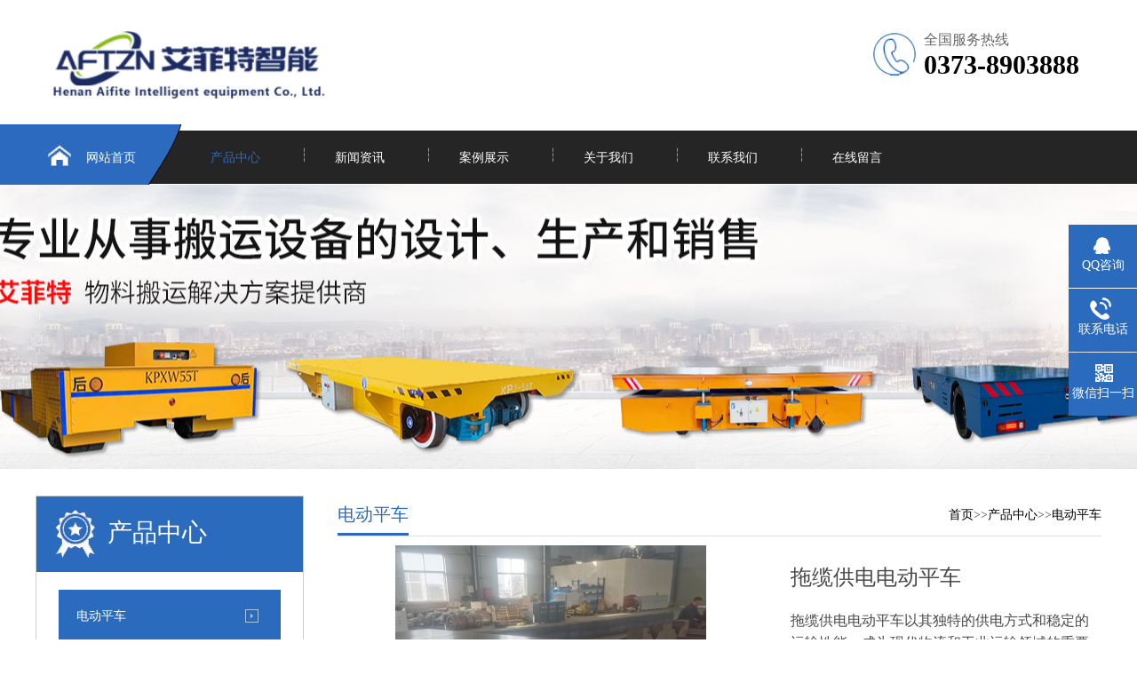

--- FILE ---
content_type: text/html; charset=utf-8
request_url: http://hnaifite.com/ddpc/58.html
body_size: 12240
content:
<!DOCTYPE html>
<html lang="zh-CN">
<head>
<meta charset="UTF-8">
<meta http-equiv="X-UA-Compatible" content="IE=Edge">
<meta name="renderer" content="webkit|ie-comp|ie-stand" />
<meta name="viewport" content="width=device-width, initial-scale=1.0, maximum-scale=1.0, user-scalable=0">
<meta http-equiv="Cache-Control" content="no-transform"/>
<meta name="applicable-device" content="pc">
<meta name="MobileOptimized" content="width"/>
<meta name="HandheldFriendly" content="true"/>
<title>拖缆供电电动平车-电动平车,轨道平车,无轨搬运车-河南艾菲特智能装备有限公司,无轨平车生产厂家</title>
<meta name="keywords" content="拖缆供电电动平车,电缆供电电动平板车, 拖缆式电动运输车, 电缆牵引电动平车, 电动拖车">
<meta name="description" content="一、产品介绍(Product Introduction)拖缆供电电动平车是一种高效、灵活且稳定的货物运输解决方案。它采用拖缆供电的方式，摆脱了传统固定供电轨道的限制，使得电动平车可以在更广泛的区域内自由移动，满足不同场景下的运输需求。&nbs">
<link rel="stylesheet" href="/skin/css/css.css" />
</head>
<body>
<script charset="UTF-8" id="LA_COLLECT" src="//sdk.51.la/js-sdk-pro.min.js"></script>
<script>LA.init({id:"KRZzZXuVoENmeXMS",ck:"KRZzZXuVoENmeXMS"})</script>
<!--<div class="header">-->
<!--  <div class="top">-->
<!--    <div class="container">-->
<!--      <div class="fl">{label:gg}</div>-->
<!--      <div class="fr"><a href="/about/">关于我们</a><a href="/contact/">联系我们-->
<!--          </a>-->
<!--      </div>-->
<!--    </div>-->
<!--  </div>-->

  <div id="logo">
    <div class="container">
      <div class="logo fl" aos="fade-right"><a href="/" title="河南艾菲特智能装备有限公司"><img src="/static/upload/image/20240410/1712751747894842.png" alt="河南艾菲特智能装备有限公司"></a></div>
      <!--<div class="company fl" aos="fade-right">-->
      <!--  <h2></h2>-->
      <!--  <h3></h3>-->
      <!--</div>-->
      <div class="tel fr" aos="fade-left">
        <p>全国服务热线<span>0373-8903888</span></p>
      </div>
    </div>
  </div>
</div>
<div class="nav ">
  <div class="container">
    <ul>
      <li class=" home"><a href="/">网站首页</a></li>
      
      <li class="on m"><a href="/product/">产品中心</a>
        <dl>
          
          <dt><a href="/ddpc/">电动平车</a></dt>
          
          <dt><a href="/gdpc/">轨道平车</a></dt>
          
          <dt><a href="/wgdyc/">无轨搬运车</a></dt>
          
          <dt><a href="/gbzyc/">钢包转运车</a></dt>
          
          <dt><a href="/ddzp/">电动转盘</a></dt>
          
          <dt><a href="/AGCpc/">AGV平车</a></dt>
          
          <dt><a href="/RGVpc/">RGV平车</a></dt>
          
          <dt><a href="/list_33/">非标定制平车</a></dt>
          
          <dt><a href="/pczpj/">平车主配件</a></dt>
          
          <dt><a href="/wdlpc/">无动力平车</a></dt>
          
        </dl>
      </li>
      
      <li class=" m"><a href="/news/">新闻资讯</a>
        <dl>
          
          <dt><a href="/gongsi/">公司新闻</a></dt>
          
          <dt><a href="/hangye/">行业资讯</a></dt>
          
          <dt><a href="/wenda/">常见问答</a></dt>
          
        </dl>
      </li>
      
      <li class=" m"><a href="/case/">案例展示</a>
        <dl>
          
          <dt><a href="/gnkh/">国内案例</a></dt>
          
        </dl>
      </li>
      
      <li class=" m"><a href="/about/">关于我们</a>
        <dl>
          
          <dt><a href="/jianjie/">公司简介</a></dt>
          
          <dt><a href="/fengcai/">企业风采</a></dt>
          
        </dl>
      </li>
      
      <li class=" m"><a href="/contact/">联系我们</a>
        <dl>
          
        </dl>
      </li>
      
      <li class=" m"><a href="/gbook/">在线留言</a>
        <dl>
          
        </dl>
      </li>
      
    </ul>
  </div>
</div>

<script type='text/javascript'>
    (function(a, b, c, d, e, j, s) {
        a[d] = a[d] || function() {
            (a[d].a = a[d].a || []).push(arguments)
        };
        j = b.createElement(c),
            s = b.getElementsByTagName(c)[0];
        j.async = true;
        j.charset = 'UTF-8';
        j.src = 'https://static.meiqia.com/widget/loader.js';
        s.parentNode.insertBefore(j, s);
    })(window, document, 'script', '_MEIQIA');
    _MEIQIA('entId', 'e4601332b9b6e950017f38f0a80ecdcd');
    </script>

<div class="ban" style="background:url(/static/upload/image/20240606/1717633883203256.jpg) no-repeat center center;"></div>
<div class="ny">
  <div class="container"> <div class="fl">
  <div class="title"><span>产品中心</span></div>
  <div class="category clearfix">
	
    <h3 class="on"><span></span><a href="/ddpc/">电动平车</a></h3>
    
    <h3 ><span></span><a href="/gdpc/">轨道平车</a></h3>
    
    <h3 ><span></span><a href="/wgdyc/">无轨搬运车</a></h3>
    
    <h3 ><span></span><a href="/gbzyc/">钢包转运车</a></h3>
    
    <h3 ><span></span><a href="/ddzp/">电动转盘</a></h3>
    
    <h3 ><span></span><a href="/AGCpc/">AGV平车</a></h3>
    
    <h3 ><span></span><a href="/RGVpc/">RGV平车</a></h3>
    
    <h3 ><span></span><a href="/list_33/">非标定制平车</a></h3>
    
    <h3 ><span></span><a href="/pczpj/">平车主配件</a></h3>
    
    <h3 ><span></span><a href="/wdlpc/">无动力平车</a></h3>
    
  </div>
  <div class="contact">
    <h4><img src="/skin/images/telss.jpg"></h4>
    <p>服务热线<span>0373-8903888</span></p>
  </div>
</div>

    <div class="fr">
      <div class="title"><span>电动平车</span>
        <p><a href="/">首页</a>>><a href="/product/">产品中心</a>>><a href="/ddpc/">电动平车</a></p>
      </div>
      <div class="pro">
        <div class="img">
          <div class="pc-slide">
            <div class="view">
              <div class="swiper-container swiper-container-horizontal">
                <div class="swiper-wrapper"> 
                  <div class="swiper-slide img-center">
                    <div class="imgauto"> <img src="/static/upload/image/20240409/1712662568752923.png" rel="/static/upload/image/20240409/1712662568752923.png" class="jqzoom"> </div>
                  </div>
                  
                  <div class="swiper-slide img-center">
                    <div class="imgauto"> <img src="/static/upload/image/20240409/1712662568734326.png" rel="/static/upload/image/20240409/1712662568734326.png" class="jqzoom"> </div>
                  </div>
                  
                  <div class="swiper-slide img-center">
                    <div class="imgauto"> <img src="/static/upload/image/20240409/1712662568323374.png" rel="/static/upload/image/20240409/1712662568323374.png" class="jqzoom"> </div>
                  </div>
                  
                  <div class="swiper-slide img-center">
                    <div class="imgauto"> <img src="/static/upload/image/20240409/1712662568245157.png" rel="/static/upload/image/20240409/1712662568245157.png" class="jqzoom"> </div>
                  </div>
                   </div>
              </div>
            </div>
            <div class="preview"> <a class="arrow-left" href="javascript:;"></a> <a class="arrow-right" href="javascript:;"></a>
              <div class="swiper-container swiper-container-horizontal">
                <div class="swiper-wrapper"> 
                  <div class="swiper-slide">
                    <div class="imgauto"><img src="/static/upload/image/20240409/1712662568752923.png"></div>
                  </div>
                  
                  <div class="swiper-slide">
                    <div class="imgauto"><img src="/static/upload/image/20240409/1712662568734326.png"></div>
                  </div>
                  
                  <div class="swiper-slide">
                    <div class="imgauto"><img src="/static/upload/image/20240409/1712662568323374.png"></div>
                  </div>
                  
                  <div class="swiper-slide">
                    <div class="imgauto"><img src="/static/upload/image/20240409/1712662568245157.png"></div>
                  </div>
                   </div>
              </div>
            </div>
          </div>
        </div>
        <div class="text">
          <h1 class="protit">拖缆供电电动平车</h1>
          <div class="desc">
            <p>拖缆供电电动平车以其独特的供电方式和稳定的运输性能，成为现代物流和工业运输领域的重要设备。本产品经过精心设计和严格制造，确保了高效、安全、可靠的运输体验。</p>
          </div>
          <a href="javascript:;" class="btn"><span>在线订购</span></a> </div>
      </div>
      <div class="pro-content">
        <div class="tits"><span>产品详情</span></div>
        <div class="info"><h2 style="line-height: 1.5em;"><span style="font-family: 宋体, SimSun; font-size: 20px;"><strong style="text-wrap: wrap;">一、产品介绍(Product Introduction)</strong></span></h2><p style="box-sizing: border-box; padding: 0px; -webkit-font-smoothing: antialiased; list-style: none; margin-top: 14px; margin-bottom: 0px; scrollbar-width: none; font-family: -apple-system, BlinkMacSystemFont, &quot;Segoe UI&quot;, Roboto, Ubuntu, &quot;Helvetica Neue&quot;, Helvetica, Arial, &quot;PingFang SC&quot;, &quot;Hiragino Sans GB&quot;, &quot;Microsoft YaHei UI&quot;, &quot;Microsoft YaHei&quot;, &quot;Source Han Sans CN&quot;, sans-serif, &quot;Apple Color Emoji&quot;, &quot;Segoe UI Emoji&quot;; font-size: 15px; color: rgb(5, 7, 59); text-wrap: wrap; line-height: 1.5em;">&nbsp;&nbsp;&nbsp;&nbsp;&nbsp;&nbsp;&nbsp;&nbsp;<span style="font-family: 宋体, SimSun; font-size: 16px;">拖缆供电电动平车是一种高效、灵活且稳定的货物运输解决方案。它采用拖缆供电的方式，摆脱了传统固定供电轨道的限制，使得电动平车可以在更广泛的区域内自由移动，满足不同场景下的运输需求。</span></p><p style="box-sizing: border-box; padding: 0px; -webkit-font-smoothing: antialiased; list-style: none; margin-top: 14px; margin-bottom: 0px; scrollbar-width: none; font-family: -apple-system, BlinkMacSystemFont, &quot;Segoe UI&quot;, Roboto, Ubuntu, &quot;Helvetica Neue&quot;, Helvetica, Arial, &quot;PingFang SC&quot;, &quot;Hiragino Sans GB&quot;, &quot;Microsoft YaHei UI&quot;, &quot;Microsoft YaHei&quot;, &quot;Source Han Sans CN&quot;, sans-serif, &quot;Apple Color Emoji&quot;, &quot;Segoe UI Emoji&quot;; font-size: 15px; color: rgb(5, 7, 59); text-wrap: wrap; line-height: 1.5em;">&nbsp;&nbsp;&nbsp;&nbsp;&nbsp;&nbsp;&nbsp;&nbsp;<span style="font-family: 宋体, SimSun; font-size: 16px;">这款电动平车采用了先进的电动驱动技术，通过电力驱动实现平稳、高效的运输。拖缆供电方式确保了电力供应的稳定性和可靠性，即使在复杂或移动的环境中，也能保持持续供电，确保运输的连续性和高效性。</span></p><p style="box-sizing: border-box; padding: 0px; -webkit-font-smoothing: antialiased; list-style: none; margin-top: 14px; margin-bottom: 0px; scrollbar-width: none; font-family: -apple-system, BlinkMacSystemFont, &quot;Segoe UI&quot;, Roboto, Ubuntu, &quot;Helvetica Neue&quot;, Helvetica, Arial, &quot;PingFang SC&quot;, &quot;Hiragino Sans GB&quot;, &quot;Microsoft YaHei UI&quot;, &quot;Microsoft YaHei&quot;, &quot;Source Han Sans CN&quot;, sans-serif, &quot;Apple Color Emoji&quot;, &quot;Segoe UI Emoji&quot;; font-size: 15px; color: rgb(5, 7, 59); text-wrap: wrap; line-height: 1.5em;">&nbsp;&nbsp;&nbsp;&nbsp;&nbsp;&nbsp;&nbsp;&nbsp;<span style="font-family: 宋体, SimSun; font-size: 16px;">拖缆供电电动平车具备出色的承载能力和运输能力。其车身设计坚固耐用，能够承载大量货物，并在各种路面条件下保持稳定运行。无论是重载还是轻载，无论是平坦路面还是崎岖不平的地形，它都能轻松应对，确保货物安全、快速地到达目的地。</span></p><p style="box-sizing: border-box; padding: 0px; -webkit-font-smoothing: antialiased; list-style: none; margin-top: 14px; margin-bottom: 0px; scrollbar-width: none; font-family: -apple-system, BlinkMacSystemFont, &quot;Segoe UI&quot;, Roboto, Ubuntu, &quot;Helvetica Neue&quot;, Helvetica, Arial, &quot;PingFang SC&quot;, &quot;Hiragino Sans GB&quot;, &quot;Microsoft YaHei UI&quot;, &quot;Microsoft YaHei&quot;, &quot;Source Han Sans CN&quot;, sans-serif, &quot;Apple Color Emoji&quot;, &quot;Segoe UI Emoji&quot;; font-size: 15px; color: rgb(5, 7, 59); text-wrap: wrap; line-height: 1.5em;">&nbsp;&nbsp;&nbsp;&nbsp;&nbsp;&nbsp;&nbsp;&nbsp;<span style="font-family: 宋体, SimSun; font-size: 16px;">此外，拖缆供电电动平车还具备智能控制系统。该系统能够实现对平车的**控制，包括速度调节、方向控制等，使得操作更加简便和高效。同时，智能控制系统还能够实时监测设备的运行状态，及时发现并解决潜在问题，提高了设备的可靠性和使用寿命。</span></p><p style="box-sizing: border-box; padding: 0px; -webkit-font-smoothing: antialiased; list-style: none; margin-top: 14px; margin-bottom: 0px; scrollbar-width: none; font-family: -apple-system, BlinkMacSystemFont, &quot;Segoe UI&quot;, Roboto, Ubuntu, &quot;Helvetica Neue&quot;, Helvetica, Arial, &quot;PingFang SC&quot;, &quot;Hiragino Sans GB&quot;, &quot;Microsoft YaHei UI&quot;, &quot;Microsoft YaHei&quot;, &quot;Source Han Sans CN&quot;, sans-serif, &quot;Apple Color Emoji&quot;, &quot;Segoe UI Emoji&quot;; font-size: 15px; color: rgb(5, 7, 59); text-wrap: wrap; line-height: 1.5em;">&nbsp;&nbsp;&nbsp;&nbsp;&nbsp;&nbsp;&nbsp;&nbsp;<span style="font-family: 宋体, SimSun; font-size: 16px;">总的来说，拖缆供电电动平车是一款高效、灵活、稳定的货物运输设备。它不仅能够满足各种复杂环境下的运输需求，还能够提高运输效率，降低运输成本，是现代物流和工业运输领域的理想选择。</span></p><p style="text-align: center; line-height: 1.5em;"><img src="/static/upload/image/20240611/1718066396213677.png" alt="详情_01.png"/></p><h2 style="line-height: 1.5em;"><span style="font-family: 宋体, SimSun; font-size: 20px;"><strong>二、产品特点(Product Features)</strong></span></h2><p style="line-height: 1.5em;"><span style="font-size: 16px; font-family: 宋体, SimSun;">&nbsp;&nbsp;&nbsp;&nbsp;1.拖缆供电，灵活自由：通过拖缆供电，摆脱了固定供电的限制，使得电动平车能够在更大范围内自由移动。</span></p><p style="line-height: 1.5em;"><span style="font-size: 16px; font-family: 宋体, SimSun;">&nbsp;&nbsp;&nbsp;&nbsp;2.高效稳定，运输能力强：电动驱动方式确保了运输的高效性和稳定性，同时平车具有出色的承载能力，满足各种运输需求。</span></p><p style="line-height: 1.5em;"><span style="font-size: 16px; font-family: 宋体, SimSun;">&nbsp;&nbsp;&nbsp;&nbsp;3.操作简单，安全可靠：控制系统直观易懂，操作简便，同时设备配备了多重安全保护装置，确保运输过程的安全可靠。</span></p><p style="line-height: 1.5em;"><span style="font-size: 16px; font-family: 宋体, SimSun;">&nbsp;&nbsp;&nbsp;&nbsp;4.适用性强，应用场景广泛：拖缆供电电动平车适用于各类工厂、仓库、码头等场所，满足不同场景下的运输需求。</span></p><h2 style="line-height: 1.5em;"><span style="font-family: 宋体, SimSun; font-size: 20px;"><strong>三、产品规格参数(Product Specification)</strong></span></h2><table cellspacing="0" interlaced="enabled"><tbody><tr style="height:65px" class="ue-table-interlace-color-single firstRow"><td sytle="" valign="center" colspan="15" style="padding: 0px 7px; border-width: 1px; border-color: windowtext; border-style: solid; background-color: rgb(170, 170, 170); word-break: break-all;width:860px" width="684"><p style="text-align: center; line-height: 1.5em;"><span style="font-family: 宋体, SimSun; font-size: 16px;"><strong><span style="font-size: 16px; font-family: 宋体, SimSun; line-height: 150%;">产 品 参 数 表</span></strong></span></p></td></tr><tr style="height:38px" class="ue-table-interlace-color-double"><td valign="center" colspan="2" style="padding: 0px 7px; border-width: 1px; border-left-color: windowtext; border-right-color: windowtext; border-style: solid; border-top-color: initial; border-bottom-color: windowtext; background-color: rgb(187, 187, 187);" width="98"><p style="line-height: 1.5em;"><span style="line-height: 150%; font-family: 宋体, SimSun; font-size: 16px;">额定载重（T）</span></p></td><td width="19" valign="center" style="padding: 0px 7px; border-width: 1px; border-color: windowtext; border-style: solid; background-color: rgb(187, 187, 187);"><p style="text-align: center; line-height: 1.5em;"><span style="line-height: 150%; font-family: 宋体, SimSun; font-size: 16px;">2</span></p></td><td width="6" valign="center" style="padding: 0px 7px; border-width: 1px; border-color: windowtext; border-style: solid; background-color: rgb(187, 187, 187);"><p style="text-align: center; line-height: 1.5em;"><span style="line-height: 150%; font-family: 宋体, SimSun; font-size: 16px;">5</span></p></td><td width="6" valign="center" style="padding: 0px 7px; border-width: 1px; border-color: windowtext; border-style: solid; background-color: rgb(187, 187, 187);"><p style="text-align: center; line-height: 1.5em;"><span style="line-height: 150%; font-family: 宋体, SimSun; font-size: 16px;">10</span></p></td><td width="6" valign="center" style="padding: 0px 7px; border-width: 1px; border-color: windowtext; border-style: solid; background-color: rgb(187, 187, 187);"><p style="text-align: center; line-height: 1.5em;"><span style="line-height: 150%; font-family: 宋体, SimSun; font-size: 16px;">16</span></p></td><td width="6" valign="center" style="padding: 0px 7px; border-width: 1px; border-color: windowtext; border-style: solid; background-color: rgb(187, 187, 187);"><p style="text-align: center; line-height: 1.5em;"><span style="line-height: 150%; font-family: 宋体, SimSun; font-size: 16px;">20</span></p></td><td width="6" valign="center" style="padding: 0px 7px; border-width: 1px; border-color: windowtext; border-style: solid; background-color: rgb(187, 187, 187);"><p style="text-align: center; line-height: 1.5em;"><span style="line-height: 150%; font-family: 宋体, SimSun; font-size: 16px;">25</span></p></td><td width="6" valign="center" style="padding: 0px 7px; border-width: 1px; border-color: windowtext; border-style: solid; background-color: rgb(187, 187, 187);"><p style="text-align: center; line-height: 1.5em;"><span style="line-height: 150%; font-family: 宋体, SimSun; font-size: 16px;">30</span></p></td><td width="6" valign="center" style="padding: 0px 7px; border-width: 1px; border-color: windowtext; border-style: solid; background-color: rgb(187, 187, 187);"><p style="text-align: center; line-height: 1.5em;"><span style="line-height: 150%; font-family: 宋体, SimSun; font-size: 16px;">40</span></p></td><td width="6" valign="center" style="padding: 0px 7px; border-width: 1px; border-color: windowtext; border-style: solid; background-color: rgb(187, 187, 187);"><p style="text-align: center; line-height: 1.5em;"><span style="line-height: 150%; font-family: 宋体, SimSun; font-size: 16px;">50</span></p></td><td width="6" valign="center" style="padding: 0px 7px; border-width: 1px; border-color: windowtext; border-style: solid; background-color: rgb(187, 187, 187);"><p style="text-align: center; line-height: 1.5em;"><span style="line-height: 150%; font-family: 宋体, SimSun; font-size: 16px;">63</span></p></td><td width="6" valign="center" style="padding: 0px 7px; border-width: 1px; border-color: windowtext; border-style: solid; background-color: rgb(187, 187, 187);"><p style="text-align: center; line-height: 1.5em;"><span style="line-height: 150%; font-family: 宋体, SimSun; font-size: 16px;">80</span></p></td><td width="6" valign="center" style="padding: 0px 7px; border-width: 1px; border-color: windowtext; border-style: solid; background-color: rgb(187, 187, 187);"><p style="text-align: center; line-height: 1.5em;"><span style="line-height: 150%; font-family: 宋体, SimSun; font-size: 16px;">100</span></p></td><td width="7" valign="center" style="padding: 0px 7px; border-width: 1px; border-color: windowtext; border-style: solid; background-color: rgb(187, 187, 187);"><p style="text-align: center; line-height: 1.5em;"><span style="line-height: 150%; font-family: 宋体, SimSun; font-size: 16px;">150</span></p></td></tr><tr style="height:38px" class="ue-table-interlace-color-single"><td width="50" valign="center" rowspan="3" style="padding: 0px 7px; border-width: 1px; border-left-color: windowtext; border-right-color: windowtext; border-style: solid; border-top-color: initial; border-bottom-color: windowtext; word-break: break-all; background-color: rgb(204, 204, 204);"><p style="line-height: 1.5em;"><span style="line-height: 150%; font-family: 宋体, SimSun; font-size: 16px;">台面</span></p><p style="line-height: 1.5em;"><span style="line-height: 150%; font-family: 宋体, SimSun; font-size: 16px;">尺寸</span></p><p style="line-height: 1.5em;"><span style="line-height: 150%; font-family: 宋体, SimSun; font-size: 16px;">mm</span></p></td><td valign="center" style="padding: 0px 7px; border-width: 1px; border-left-color: windowtext; border-right-color: windowtext; border-style: solid; border-top-color: initial; border-bottom-color: windowtext; background-color: rgb(204, 204, 204);" width="28"><p style="line-height: 1.5em;"><span style="line-height: 150%; font-family: 宋体, SimSun; font-size: 16px;">长</span></p></td><td width="19" valign="center" style="padding: 0px 7px; border-width: 1px; border-left-color: windowtext; border-right-color: windowtext; border-style: solid; border-top-color: initial; border-bottom-color: windowtext; background-color: rgb(204, 204, 204);"><p style="text-align: center; line-height: 1.5em;"><span style="line-height: 150%; font-family: 宋体, SimSun; font-size: 16px;">2000</span></p></td><td width="6" valign="center" style="padding: 0px 7px; border-width: 1px; border-left-color: windowtext; border-right-color: windowtext; border-style: solid; border-top-color: initial; border-bottom-color: windowtext; background-color: rgb(204, 204, 204);"><p style="text-align: center; line-height: 1.5em;"><span style="line-height: 150%; font-family: 宋体, SimSun; font-size: 16px;">3500</span></p></td><td width="6" valign="center" style="padding: 0px 7px; border-width: 1px; border-left-color: windowtext; border-right-color: windowtext; border-style: solid; border-top-color: initial; border-bottom-color: windowtext; background-color: rgb(204, 204, 204);"><p style="text-align: center; line-height: 1.5em;"><span style="line-height: 150%; font-family: 宋体, SimSun; font-size: 16px;">3500</span></p></td><td width="6" valign="center" style="padding: 0px 7px; border-width: 1px; border-left-color: windowtext; border-right-color: windowtext; border-style: solid; border-top-color: initial; border-bottom-color: windowtext; background-color: rgb(204, 204, 204);"><p style="text-align: center; line-height: 1.5em;"><span style="line-height: 150%; font-family: 宋体, SimSun; font-size: 16px;">4000</span></p></td><td width="6" valign="center" style="padding: 0px 7px; border-width: 1px; border-left-color: windowtext; border-right-color: windowtext; border-style: solid; border-top-color: initial; border-bottom-color: windowtext; background-color: rgb(204, 204, 204);"><p style="text-align: center; line-height: 1.5em;"><span style="line-height: 150%; font-family: 宋体, SimSun; font-size: 16px;">4000</span></p></td><td width="6" valign="center" style="padding: 0px 7px; border-width: 1px; border-left-color: windowtext; border-right-color: windowtext; border-style: solid; border-top-color: initial; border-bottom-color: windowtext; background-color: rgb(204, 204, 204);"><p style="text-align: center; line-height: 1.5em;"><span style="line-height: 150%; font-family: 宋体, SimSun; font-size: 16px;">4500</span></p></td><td width="6" valign="center" style="padding: 0px 7px; border-width: 1px; border-left-color: windowtext; border-right-color: windowtext; border-style: solid; border-top-color: initial; border-bottom-color: windowtext; background-color: rgb(204, 204, 204);"><p style="text-align: center; line-height: 1.5em;"><span style="line-height: 150%; font-family: 宋体, SimSun; font-size: 16px;">4500</span></p></td><td width="6" valign="center" style="padding: 0px 7px; border-width: 1px; border-left-color: windowtext; border-right-color: windowtext; border-style: solid; border-top-color: initial; border-bottom-color: windowtext; background-color: rgb(204, 204, 204);"><p style="text-align: center; line-height: 1.5em;"><span style="line-height: 150%; font-family: 宋体, SimSun; font-size: 16px;">5000</span></p></td><td width="6" valign="center" style="padding: 0px 7px; border-width: 1px; border-left-color: windowtext; border-right-color: windowtext; border-style: solid; border-top-color: initial; border-bottom-color: windowtext; background-color: rgb(204, 204, 204);"><p style="text-align: center; line-height: 1.5em;"><span style="line-height: 150%; font-family: 宋体, SimSun; font-size: 16px;">5500</span></p></td><td width="6" valign="center" style="padding: 0px 7px; border-width: 1px; border-left-color: windowtext; border-right-color: windowtext; border-style: solid; border-top-color: initial; border-bottom-color: windowtext; background-color: rgb(204, 204, 204);"><p style="text-align: center; line-height: 1.5em;"><span style="line-height: 150%; font-family: 宋体, SimSun; font-size: 16px;">5500</span></p></td><td width="6" valign="center" style="padding: 0px 7px; border-width: 1px; border-left-color: windowtext; border-right-color: windowtext; border-style: solid; border-top-color: initial; border-bottom-color: windowtext; background-color: rgb(204, 204, 204);"><p style="text-align: center; line-height: 1.5em;"><span style="line-height: 150%; font-family: 宋体, SimSun; font-size: 16px;">6000</span></p></td><td width="6" valign="center" style="padding: 0px 7px; border-width: 1px; border-left-color: windowtext; border-right-color: windowtext; border-style: solid; border-top-color: initial; border-bottom-color: windowtext; background-color: rgb(204, 204, 204);"><p style="text-align: center; line-height: 1.5em;"><span style="line-height: 150%; font-family: 宋体, SimSun; font-size: 16px;">6500</span></p></td><td width="7" valign="center" style="padding: 0px 7px; border-width: 1px; border-color: windowtext; border-style: solid; background-color: rgb(204, 204, 204);"><p style="text-align: center; line-height: 1.5em;"><span style="line-height: 150%; font-family: 宋体, SimSun; font-size: 16px;">10000</span></p></td></tr><tr style="height:38px" class="ue-table-interlace-color-double"><td width="47" valign="center" style="padding: 0px 7px; border-width: 1px; border-left-color: windowtext; border-right-color: windowtext; border-style: solid; border-top-color: initial; border-bottom-color: windowtext; background-color: rgb(170, 170, 170);"><p style="line-height: 1.5em;"><span style="line-height: 150%; font-family: 宋体, SimSun; font-size: 16px;">宽</span></p></td><td valign="center" style="padding: 0px 7px; border-width: 1px; border-left-color: windowtext; border-right-color: windowtext; border-style: solid; border-top-color: initial; border-bottom-color: windowtext; background-color: rgb(170, 170, 170);" width="30"><p style="text-align: center; line-height: 1.5em;"><span style="line-height: 150%; font-family: 宋体, SimSun; font-size: 16px;">1500</span></p></td><td width="11" valign="center" style="padding: 0px 7px; border-width: 1px; border-left-color: windowtext; border-right-color: windowtext; border-style: solid; border-top-color: initial; border-bottom-color: windowtext; background-color: rgb(170, 170, 170);"><p style="text-align: center; line-height: 1.5em;"><span style="line-height: 150%; font-family: 宋体, SimSun; font-size: 16px;">2000</span></p></td><td width="6" valign="center" style="padding: 0px 7px; border-width: 1px; border-left-color: windowtext; border-right-color: windowtext; border-style: solid; border-top-color: initial; border-bottom-color: windowtext; background-color: rgb(170, 170, 170);"><p style="text-align: center; line-height: 1.5em;"><span style="line-height: 150%; font-family: 宋体, SimSun; font-size: 16px;">2000</span></p></td><td width="6" valign="center" style="padding: 0px 7px; border-width: 1px; border-left-color: windowtext; border-right-color: windowtext; border-style: solid; border-top-color: initial; border-bottom-color: windowtext; background-color: rgb(170, 170, 170);"><p style="text-align: center; line-height: 1.5em;"><span style="line-height: 150%; font-family: 宋体, SimSun; font-size: 16px;">2000</span></p></td><td width="6" valign="center" style="padding: 0px 7px; border-width: 1px; border-left-color: windowtext; border-right-color: windowtext; border-style: solid; border-top-color: initial; border-bottom-color: windowtext; background-color: rgb(170, 170, 170);"><p style="text-align: center; line-height: 1.5em;"><span style="line-height: 150%; font-family: 宋体, SimSun; font-size: 16px;">2200</span></p></td><td width="6" valign="center" style="padding: 0px 7px; border-width: 1px; border-left-color: windowtext; border-right-color: windowtext; border-style: solid; border-top-color: initial; border-bottom-color: windowtext; background-color: rgb(170, 170, 170);"><p style="text-align: center; line-height: 1.5em;"><span style="line-height: 150%; font-family: 宋体, SimSun; font-size: 16px;">2200</span></p></td><td width="6" valign="center" style="padding: 0px 7px; border-width: 1px; border-left-color: windowtext; border-right-color: windowtext; border-style: solid; border-top-color: initial; border-bottom-color: windowtext; background-color: rgb(170, 170, 170);"><p style="text-align: center; line-height: 1.5em;"><span style="line-height: 150%; font-family: 宋体, SimSun; font-size: 16px;">2200</span></p></td><td width="6" valign="center" style="padding: 0px 7px; border-width: 1px; border-left-color: windowtext; border-right-color: windowtext; border-style: solid; border-top-color: initial; border-bottom-color: windowtext; background-color: rgb(170, 170, 170);"><p style="text-align: center; line-height: 1.5em;"><span style="line-height: 150%; font-family: 宋体, SimSun; font-size: 16px;">2500</span></p></td><td width="6" valign="center" style="padding: 0px 7px; border-width: 1px; border-left-color: windowtext; border-right-color: windowtext; border-style: solid; border-top-color: initial; border-bottom-color: windowtext; background-color: rgb(170, 170, 170);"><p style="text-align: center; line-height: 1.5em;"><span style="line-height: 150%; font-family: 宋体, SimSun; font-size: 16px;">2500</span></p></td><td width="6" valign="center" style="padding: 0px 7px; border-width: 1px; border-left-color: windowtext; border-right-color: windowtext; border-style: solid; border-top-color: initial; border-bottom-color: windowtext; background-color: rgb(170, 170, 170);"><p style="text-align: center; line-height: 1.5em;"><span style="line-height: 150%; font-family: 宋体, SimSun; font-size: 16px;">2500</span></p></td><td width="6" valign="center" style="padding: 0px 7px; border-width: 1px; border-left-color: windowtext; border-right-color: windowtext; border-style: solid; border-top-color: initial; border-bottom-color: windowtext; background-color: rgb(170, 170, 170);"><p style="text-align: center; line-height: 1.5em;"><span style="line-height: 150%; font-family: 宋体, SimSun; font-size: 16px;">3000</span></p></td><td width="6" valign="center" style="padding: 0px 7px; border-width: 1px; border-left-color: windowtext; border-right-color: windowtext; border-style: solid; border-top-color: initial; border-bottom-color: windowtext; background-color: rgb(170, 170, 170);"><p style="text-align: center; line-height: 1.5em;"><span style="line-height: 150%; font-family: 宋体, SimSun; font-size: 16px;">3000</span></p></td><td width="7" valign="center" style="padding: 0px 7px; border-width: 1px; border-left-color: windowtext; border-right-color: windowtext; border-style: solid; border-top-color: initial; border-bottom-color: windowtext; background-color: rgb(170, 170, 170);"><p style="text-align: center; line-height: 1.5em;"><span style="line-height: 150%; font-family: 宋体, SimSun; font-size: 16px;">3000</span></p></td></tr><tr style="height:38px" class="ue-table-interlace-color-single"><td width="47" valign="center" style="padding: 0px 7px; border-width: 1px; border-left-color: windowtext; border-right-color: windowtext; border-style: solid; border-top-color: initial; border-bottom-color: windowtext; background-color: rgb(187, 187, 187);"><p style="line-height: 1.5em;"><span style="line-height: 150%; font-family: 宋体, SimSun; font-size: 16px;">高</span></p></td><td valign="center" style="padding: 0px 7px; border-width: 1px; border-left-color: windowtext; border-right-color: windowtext; border-style: solid; border-top-color: initial; border-bottom-color: windowtext; background-color: rgb(187, 187, 187);" width="30"><p style="text-align: center; line-height: 1.5em;"><span style="line-height: 150%; font-family: 宋体, SimSun; font-size: 16px;">450</span></p></td><td width="11" valign="center" style="padding: 0px 7px; border-width: 1px; border-left-color: windowtext; border-right-color: windowtext; border-style: solid; border-top-color: initial; border-bottom-color: windowtext; background-color: rgb(187, 187, 187);"><p style="text-align: center; line-height: 1.5em;"><span style="line-height: 150%; font-family: 宋体, SimSun; font-size: 16px;">450</span></p></td><td width="6" valign="center" style="padding: 0px 7px; border-width: 1px; border-left-color: windowtext; border-right-color: windowtext; border-style: solid; border-top-color: initial; border-bottom-color: windowtext; background-color: rgb(187, 187, 187);"><p style="text-align: center; line-height: 1.5em;"><span style="line-height: 150%; font-family: 宋体, SimSun; font-size: 16px;">500</span></p></td><td width="6" valign="center" style="padding: 0px 7px; border-width: 1px; border-left-color: windowtext; border-right-color: windowtext; border-style: solid; border-top-color: initial; border-bottom-color: windowtext; background-color: rgb(187, 187, 187);"><p style="text-align: center; line-height: 1.5em;"><span style="line-height: 150%; font-family: 宋体, SimSun; font-size: 16px;">500</span></p></td><td width="6" valign="center" style="padding: 0px 7px; border-width: 1px; border-left-color: windowtext; border-right-color: windowtext; border-style: solid; border-top-color: initial; border-bottom-color: windowtext; background-color: rgb(187, 187, 187);"><p style="text-align: center; line-height: 1.5em;"><span style="line-height: 150%; font-family: 宋体, SimSun; font-size: 16px;">550</span></p></td><td width="6" valign="center" style="padding: 0px 7px; border-width: 1px; border-left-color: windowtext; border-right-color: windowtext; border-style: solid; border-top-color: initial; border-bottom-color: windowtext; background-color: rgb(187, 187, 187);"><p style="text-align: center; line-height: 1.5em;"><span style="line-height: 150%; font-family: 宋体, SimSun; font-size: 16px;">600</span></p></td><td width="6" valign="center" style="padding: 0px 7px; border-width: 1px; border-left-color: windowtext; border-right-color: windowtext; border-style: solid; border-top-color: initial; border-bottom-color: windowtext; background-color: rgb(187, 187, 187);"><p style="text-align: center; line-height: 1.5em;"><span style="line-height: 150%; font-family: 宋体, SimSun; font-size: 16px;">600</span></p></td><td width="6" valign="center" style="padding: 0px 7px; border-width: 1px; border-left-color: windowtext; border-right-color: windowtext; border-style: solid; border-top-color: initial; border-bottom-color: windowtext; background-color: rgb(187, 187, 187);"><p style="text-align: center; line-height: 1.5em;"><span style="line-height: 150%; font-family: 宋体, SimSun; font-size: 16px;">650</span></p></td><td width="6" valign="center" style="padding: 0px 7px; border-width: 1px; border-left-color: windowtext; border-right-color: windowtext; border-style: solid; border-top-color: initial; border-bottom-color: windowtext; background-color: rgb(187, 187, 187);"><p style="text-align: center; line-height: 1.5em;"><span style="line-height: 150%; font-family: 宋体, SimSun; font-size: 16px;">650</span></p></td><td width="6" valign="center" style="padding: 0px 7px; border-width: 1px; border-left-color: windowtext; border-right-color: windowtext; border-style: solid; border-top-color: initial; border-bottom-color: windowtext; background-color: rgb(187, 187, 187);"><p style="text-align: center; line-height: 1.5em;"><span style="line-height: 150%; font-family: 宋体, SimSun; font-size: 16px;">750</span></p></td><td width="6" valign="center" style="padding: 0px 7px; border-width: 1px; border-left-color: windowtext; border-right-color: windowtext; border-style: solid; border-top-color: initial; border-bottom-color: windowtext; background-color: rgb(187, 187, 187);"><p style="text-align: center; line-height: 1.5em;"><span style="line-height: 150%; font-family: 宋体, SimSun; font-size: 16px;">800</span></p></td><td width="6" valign="center" style="padding: 0px 7px; border-width: 1px; border-left-color: windowtext; border-right-color: windowtext; border-style: solid; border-top-color: initial; border-bottom-color: windowtext; background-color: rgb(187, 187, 187);"><p style="text-align: center; line-height: 1.5em;"><span style="line-height: 150%; font-family: 宋体, SimSun; font-size: 16px;">850</span></p></td><td width="7" valign="center" style="padding: 0px 7px; border-width: 1px; border-left-color: windowtext; border-right-color: windowtext; border-style: solid; border-top-color: initial; border-bottom-color: windowtext; background-color: rgb(187, 187, 187);"><p style="text-align: center; line-height: 1.5em;"><span style="line-height: 150%; font-family: 宋体, SimSun; font-size: 16px;">1200</span></p></td></tr><tr style="height:38px" class="ue-table-interlace-color-double"><td valign="center" colspan="2" style="padding: 0px 7px; border-width: 1px; border-left-color: windowtext; border-right-color: windowtext; border-style: solid; border-top-color: initial; border-bottom-color: windowtext; background-color: rgb(204, 204, 204);" width="104"><p style="line-height: 1.5em;"><span style="line-height: 150%; font-family: 宋体, SimSun; font-size: 16px;">轮距mm</span></p></td><td width="19" valign="center" style="padding: 0px 7px; border-width: 1px; border-left-color: windowtext; border-right-color: windowtext; border-style: solid; border-top-color: initial; border-bottom-color: windowtext; background-color: rgb(204, 204, 204);"><p style="text-align: center; line-height: 1.5em;"><span style="line-height: 150%; font-family: 宋体, SimSun; font-size: 16px;">1200</span></p></td><td width="6" valign="center" style="padding: 0px 7px; border-width: 1px; border-left-color: windowtext; border-right-color: windowtext; border-style: solid; border-top-color: initial; border-bottom-color: windowtext; background-color: rgb(204, 204, 204);"><p style="text-align: center; line-height: 1.5em;"><span style="line-height: 150%; font-family: 宋体, SimSun; font-size: 16px;">2500</span></p></td><td width="6" valign="center" style="padding: 0px 7px; border-width: 1px; border-left-color: windowtext; border-right-color: windowtext; border-style: solid; border-top-color: initial; border-bottom-color: windowtext; background-color: rgb(204, 204, 204);"><p style="text-align: center; line-height: 1.5em;"><span style="line-height: 150%; font-family: 宋体, SimSun; font-size: 16px;">2500</span></p></td><td width="6" valign="center" style="padding: 0px 7px; border-width: 1px; border-left-color: windowtext; border-right-color: windowtext; border-style: solid; border-top-color: initial; border-bottom-color: windowtext; background-color: rgb(204, 204, 204);"><p style="text-align: center; line-height: 1.5em;"><span style="line-height: 150%; font-family: 宋体, SimSun; font-size: 16px;">2800</span></p></td><td width="6" valign="center" style="padding: 0px 7px; border-width: 1px; border-left-color: windowtext; border-right-color: windowtext; border-style: solid; border-top-color: initial; border-bottom-color: windowtext; background-color: rgb(204, 204, 204);"><p style="text-align: center; line-height: 1.5em;"><span style="line-height: 150%; font-family: 宋体, SimSun; font-size: 16px;">2800</span></p></td><td width="6" valign="center" style="padding: 0px 7px; border-width: 1px; border-left-color: windowtext; border-right-color: windowtext; border-style: solid; border-top-color: initial; border-bottom-color: windowtext; background-color: rgb(204, 204, 204);"><p style="text-align: center; line-height: 1.5em;"><span style="line-height: 150%; font-family: 宋体, SimSun; font-size: 16px;">3200</span></p></td><td width="6" valign="center" style="padding: 0px 7px; border-width: 1px; border-left-color: windowtext; border-right-color: windowtext; border-style: solid; border-top-color: initial; border-bottom-color: windowtext; background-color: rgb(204, 204, 204);"><p style="text-align: center; line-height: 1.5em;"><span style="line-height: 150%; font-family: 宋体, SimSun; font-size: 16px;">3200</span></p></td><td width="6" valign="center" style="padding: 0px 7px; border-width: 1px; border-left-color: windowtext; border-right-color: windowtext; border-style: solid; border-top-color: initial; border-bottom-color: windowtext; background-color: rgb(204, 204, 204);"><p style="text-align: center; line-height: 1.5em;"><span style="line-height: 150%; font-family: 宋体, SimSun; font-size: 16px;">3800</span></p></td><td width="6" valign="center" style="padding: 0px 7px; border-width: 1px; border-left-color: windowtext; border-right-color: windowtext; border-style: solid; border-top-color: initial; border-bottom-color: windowtext; background-color: rgb(204, 204, 204);"><p style="text-align: center; line-height: 1.5em;"><span style="line-height: 150%; font-family: 宋体, SimSun; font-size: 16px;">4200</span></p></td><td width="6" valign="center" style="padding: 0px 7px; border-width: 1px; border-left-color: windowtext; border-right-color: windowtext; border-style: solid; border-top-color: initial; border-bottom-color: windowtext; background-color: rgb(204, 204, 204);"><p style="text-align: center; line-height: 1.5em;"><span style="line-height: 150%; font-family: 宋体, SimSun; font-size: 16px;">4300</span></p></td><td width="6" valign="center" style="padding: 0px 7px; border-width: 1px; border-left-color: windowtext; border-right-color: windowtext; border-style: solid; border-top-color: initial; border-bottom-color: windowtext; background-color: rgb(204, 204, 204);"><p style="text-align: center; line-height: 1.5em;"><span style="line-height: 150%; font-family: 宋体, SimSun; font-size: 16px;">4700</span></p></td><td width="6" valign="center" style="padding: 0px 7px; border-width: 1px; border-left-color: windowtext; border-right-color: windowtext; border-style: solid; border-top-color: initial; border-bottom-color: windowtext; background-color: rgb(204, 204, 204);"><p style="text-align: center; line-height: 1.5em;"><span style="line-height: 150%; font-family: 宋体, SimSun; font-size: 16px;">4900</span></p></td><td width="7" valign="center" style="padding: 0px 7px; border-width: 1px; border-left-color: windowtext; border-right-color: windowtext; border-style: solid; border-top-color: initial; border-bottom-color: windowtext; background-color: rgb(204, 204, 204);"><p style="text-align: center; line-height: 1.5em;"><span style="line-height: 150%; font-family: 宋体, SimSun; font-size: 16px;">7000</span></p></td></tr><tr style="height:38px" class="ue-table-interlace-color-single"><td valign="center" colspan="2" style="padding: 0px 7px; border-width: 1px; border-left-color: windowtext; border-right-color: windowtext; border-style: solid; border-top-color: initial; border-bottom-color: windowtext; background-color: rgb(170, 170, 170);" width="104"><p style="line-height: 1.5em;"><span style="line-height: 150%; font-family: 宋体, SimSun; font-size: 16px;">轨内侧距mm</span></p></td><td width="19" valign="center" style="padding: 0px 7px; border-width: 1px; border-left-color: windowtext; border-right-color: windowtext; border-style: solid; border-top-color: initial; border-bottom-color: windowtext; background-color: rgb(170, 170, 170);"><p style="text-align: center; line-height: 1.5em;"><span style="line-height: 150%; font-family: 宋体, SimSun; font-size: 16px;">1200</span></p></td><td width="6" valign="center" style="padding: 0px 7px; border-width: 1px; border-left-color: windowtext; border-right-color: windowtext; border-style: solid; border-top-color: initial; border-bottom-color: windowtext; background-color: rgb(170, 170, 170);"><p style="text-align: center; line-height: 1.5em;"><span style="line-height: 150%; font-family: 宋体, SimSun; font-size: 16px;">1435</span></p></td><td width="6" valign="center" style="padding: 0px 7px; border-width: 1px; border-left-color: windowtext; border-right-color: windowtext; border-style: solid; border-top-color: initial; border-bottom-color: windowtext; background-color: rgb(170, 170, 170);"><p style="text-align: center; line-height: 1.5em;"><span style="line-height: 150%; font-family: 宋体, SimSun; font-size: 16px;">1435</span></p></td><td width="6" valign="center" style="padding: 0px 7px; border-width: 1px; border-left-color: windowtext; border-right-color: windowtext; border-style: solid; border-top-color: initial; border-bottom-color: windowtext; background-color: rgb(170, 170, 170);"><p style="text-align: center; line-height: 1.5em;"><span style="line-height: 150%; font-family: 宋体, SimSun; font-size: 16px;">1435</span></p></td><td width="6" valign="center" style="padding: 0px 7px; border-width: 1px; border-left-color: windowtext; border-right-color: windowtext; border-style: solid; border-top-color: initial; border-bottom-color: windowtext; background-color: rgb(170, 170, 170);"><p style="text-align: center; line-height: 1.5em;"><span style="line-height: 150%; font-family: 宋体, SimSun; font-size: 16px;">1435</span></p></td><td width="6" valign="center" style="padding: 0px 7px; border-width: 1px; border-left-color: windowtext; border-right-color: windowtext; border-style: solid; border-top-color: initial; border-bottom-color: windowtext; background-color: rgb(170, 170, 170);"><p style="text-align: center; line-height: 1.5em;"><span style="line-height: 150%; font-family: 宋体, SimSun; font-size: 16px;">1435</span></p></td><td width="6" valign="center" style="padding: 0px 7px; border-width: 1px; border-left-color: windowtext; border-right-color: windowtext; border-style: solid; border-top-color: initial; border-bottom-color: windowtext; background-color: rgb(170, 170, 170);"><p style="text-align: center; line-height: 1.5em;"><span style="line-height: 150%; font-family: 宋体, SimSun; font-size: 16px;">1435</span></p></td><td width="6" valign="center" style="padding: 0px 7px; border-width: 1px; border-left-color: windowtext; border-right-color: windowtext; border-style: solid; border-top-color: initial; border-bottom-color: windowtext; background-color: rgb(170, 170, 170);"><p style="text-align: center; line-height: 1.5em;"><span style="line-height: 150%; font-family: 宋体, SimSun; font-size: 16px;">1435</span></p></td><td width="6" valign="center" style="padding: 0px 7px; border-width: 1px; border-left-color: windowtext; border-right-color: windowtext; border-style: solid; border-top-color: initial; border-bottom-color: windowtext; background-color: rgb(170, 170, 170);"><p style="text-align: center; line-height: 1.5em;"><span style="line-height: 150%; font-family: 宋体, SimSun; font-size: 16px;">1435</span></p></td><td width="6" valign="center" style="padding: 0px 7px; border-width: 1px; border-left-color: windowtext; border-right-color: windowtext; border-style: solid; border-top-color: initial; border-bottom-color: windowtext; background-color: rgb(170, 170, 170);"><p style="text-align: center; line-height: 1.5em;"><span style="line-height: 150%; font-family: 宋体, SimSun; font-size: 16px;">1435</span></p></td><td width="6" valign="center" style="padding: 0px 7px; border-width: 1px; border-left-color: windowtext; border-right-color: windowtext; border-style: solid; border-top-color: initial; border-bottom-color: windowtext; background-color: rgb(170, 170, 170);"><p style="text-align: center; line-height: 1.5em;"><span style="line-height: 150%; font-family: 宋体, SimSun; font-size: 16px;">1800</span></p></td><td width="6" valign="center" style="padding: 0px 7px; border-width: 1px; border-left-color: windowtext; border-right-color: windowtext; border-style: solid; border-top-color: initial; border-bottom-color: windowtext; background-color: rgb(170, 170, 170);"><p style="text-align: center; line-height: 1.5em;"><span style="line-height: 150%; font-family: 宋体, SimSun; font-size: 16px;">2000</span></p></td><td width="7" valign="center" style="padding: 0px 7px; border-width: 1px; border-left-color: windowtext; border-right-color: windowtext; border-style: solid; border-top-color: initial; border-bottom-color: windowtext; background-color: rgb(170, 170, 170);"><p style="text-align: center; line-height: 1.5em;"><span style="line-height: 150%; font-family: 宋体, SimSun; font-size: 16px;">2000</span></p></td></tr><tr style="height:38px" class="ue-table-interlace-color-double"><td valign="center" colspan="2" style="padding: 0px 7px; border-width: 1px; border-left-color: windowtext; border-right-color: windowtext; border-style: solid; border-top-color: initial; border-bottom-color: windowtext; background-color: rgb(187, 187, 187);" width="104"><p style="line-height: 1.5em;"><span style="line-height: 150%; font-family: 宋体, SimSun; font-size: 16px;">车轮直径mm</span></p></td><td width="19" valign="center" style="padding: 0px 7px; border-width: 1px; border-left-color: windowtext; border-right-color: windowtext; border-style: solid; border-top-color: initial; border-bottom-color: windowtext; background-color: rgb(187, 187, 187);"><p style="text-align: center; line-height: 1.5em;"><span style="line-height: 150%; font-family: 宋体, SimSun; font-size: 16px;">∅270</span></p></td><td width="6" valign="center" style="padding: 0px 7px; border-width: 1px; border-left-color: windowtext; border-right-color: windowtext; border-style: solid; border-top-color: initial; border-bottom-color: windowtext; background-color: rgb(187, 187, 187);"><p style="text-align: center; line-height: 1.5em;"><span style="line-height: 150%; font-family: 宋体, SimSun; font-size: 16px;">∅300</span></p></td><td width="6" valign="center" style="padding: 0px 7px; border-width: 1px; border-left-color: windowtext; border-right-color: windowtext; border-style: solid; border-top-color: initial; border-bottom-color: windowtext; background-color: rgb(187, 187, 187);"><p style="text-align: center; line-height: 1.5em;"><span style="line-height: 150%; font-family: 宋体, SimSun; font-size: 16px;">∅300</span></p></td><td width="6" valign="center" style="padding: 0px 7px; border-width: 1px; border-left-color: windowtext; border-right-color: windowtext; border-style: solid; border-top-color: initial; border-bottom-color: windowtext; background-color: rgb(187, 187, 187);"><p style="text-align: center; line-height: 1.5em;"><span style="line-height: 150%; font-family: 宋体, SimSun; font-size: 16px;">∅350</span></p></td><td width="6" valign="center" style="padding: 0px 7px; border-width: 1px; border-left-color: windowtext; border-right-color: windowtext; border-style: solid; border-top-color: initial; border-bottom-color: windowtext; background-color: rgb(187, 187, 187);"><p style="text-align: center; line-height: 1.5em;"><span style="line-height: 150%; font-family: 宋体, SimSun; font-size: 16px;">∅350</span></p></td><td width="6" valign="center" style="padding: 0px 7px; border-width: 1px; border-left-color: windowtext; border-right-color: windowtext; border-style: solid; border-top-color: initial; border-bottom-color: windowtext; background-color: rgb(187, 187, 187);"><p style="text-align: center; line-height: 1.5em;"><span style="line-height: 150%; font-family: 宋体, SimSun; font-size: 16px;">∅400</span></p></td><td width="6" valign="center" style="padding: 0px 7px; border-width: 1px; border-left-color: windowtext; border-right-color: windowtext; border-style: solid; border-top-color: initial; border-bottom-color: windowtext; background-color: rgb(187, 187, 187);"><p style="text-align: center; line-height: 1.5em;"><span style="line-height: 150%; font-family: 宋体, SimSun; font-size: 16px;">∅400</span></p></td><td width="6" valign="center" style="padding: 0px 7px; border-width: 1px; border-left-color: windowtext; border-right-color: windowtext; border-style: solid; border-top-color: initial; border-bottom-color: windowtext; background-color: rgb(187, 187, 187);"><p style="text-align: center; line-height: 1.5em;"><span style="line-height: 150%; font-family: 宋体, SimSun; font-size: 16px;">∅500</span></p></td><td width="6" valign="center" style="padding: 0px 7px; border-width: 1px; border-left-color: windowtext; border-right-color: windowtext; border-style: solid; border-top-color: initial; border-bottom-color: windowtext; background-color: rgb(187, 187, 187);"><p style="text-align: center; line-height: 1.5em;"><span style="line-height: 150%; font-family: 宋体, SimSun; font-size: 16px;">∅500</span></p></td><td width="6" valign="center" style="padding: 0px 7px; border-width: 1px; border-left-color: windowtext; border-right-color: windowtext; border-style: solid; border-top-color: initial; border-bottom-color: windowtext; background-color: rgb(187, 187, 187);"><p style="text-align: center; line-height: 1.5em;"><span style="line-height: 150%; font-family: 宋体, SimSun; font-size: 16px;">∅600</span></p></td><td width="6" valign="center" style="padding: 0px 7px; border-width: 1px; border-left-color: windowtext; border-right-color: windowtext; border-style: solid; border-top-color: initial; border-bottom-color: windowtext; background-color: rgb(187, 187, 187);"><p style="text-align: center; line-height: 1.5em;"><span style="line-height: 150%; font-family: 宋体, SimSun; font-size: 16px;">∅600</span></p></td><td width="6" valign="center" style="padding: 0px 7px; border-width: 1px; border-left-color: windowtext; border-right-color: windowtext; border-style: solid; border-top-color: initial; border-bottom-color: windowtext; background-color: rgb(187, 187, 187);"><p style="text-align: center; line-height: 1.5em;"><span style="line-height: 150%; font-family: 宋体, SimSun; font-size: 16px;">∅600</span></p></td><td width="7" valign="center" style="padding: 0px 7px; border-width: 1px; border-left-color: windowtext; border-right-color: windowtext; border-style: solid; border-top-color: initial; border-bottom-color: windowtext; background-color: rgb(187, 187, 187);"><p style="text-align: center; line-height: 1.5em;"><span style="line-height: 150%; font-family: 宋体, SimSun; font-size: 16px;">∅600</span></p></td></tr><tr style="height:38px" class="ue-table-interlace-color-single"><td valign="center" colspan="2" style="padding: 0px 7px; border-width: 1px; border-left-color: windowtext; border-right-color: windowtext; border-style: solid; border-top-color: initial; border-bottom-color: windowtext; background-color: rgb(204, 204, 204);" width="98"><p style="line-height: 1.5em;"><span style="line-height: 150%; font-family: 宋体, SimSun; font-size: 16px;">车轮数量</span></p></td><td width="19" valign="center" style="padding: 0px 7px; border-width: 1px; border-left-color: windowtext; border-right-color: windowtext; border-style: solid; border-top-color: initial; border-bottom-color: windowtext; background-color: rgb(204, 204, 204);"><p style="text-align: center; line-height: 1.5em;"><span style="line-height: 150%; font-family: 宋体, SimSun; font-size: 16px;">4</span></p></td><td width="6" valign="center" style="padding: 0px 7px; border-width: 1px; border-left-color: windowtext; border-right-color: windowtext; border-style: solid; border-top-color: initial; border-bottom-color: windowtext; background-color: rgb(204, 204, 204);"><p style="text-align: center; line-height: 1.5em;"><span style="line-height: 150%; font-family: 宋体, SimSun; font-size: 16px;">4</span></p></td><td width="6" valign="center" style="padding: 0px 7px; border-width: 1px; border-left-color: windowtext; border-right-color: windowtext; border-style: solid; border-top-color: initial; border-bottom-color: windowtext; background-color: rgb(204, 204, 204);"><p style="text-align: center; line-height: 1.5em;"><span style="line-height: 150%; font-family: 宋体, SimSun; font-size: 16px;">4</span></p></td><td width="6" valign="center" style="padding: 0px 7px; border-width: 1px; border-left-color: windowtext; border-right-color: windowtext; border-style: solid; border-top-color: initial; border-bottom-color: windowtext; background-color: rgb(204, 204, 204);"><p style="text-align: center; line-height: 1.5em;"><span style="line-height: 150%; font-family: 宋体, SimSun; font-size: 16px;">4</span></p></td><td width="6" valign="center" style="padding: 0px 7px; border-width: 1px; border-left-color: windowtext; border-right-color: windowtext; border-style: solid; border-top-color: initial; border-bottom-color: windowtext; background-color: rgb(204, 204, 204);"><p style="text-align: center; line-height: 1.5em;"><span style="line-height: 150%; font-family: 宋体, SimSun; font-size: 16px;">4</span></p></td><td width="6" valign="center" style="padding: 0px 7px; border-width: 1px; border-left-color: windowtext; border-right-color: windowtext; border-style: solid; border-top-color: initial; border-bottom-color: windowtext; background-color: rgb(204, 204, 204);"><p style="text-align: center; line-height: 1.5em;"><span style="line-height: 150%; font-family: 宋体, SimSun; font-size: 16px;">4</span></p></td><td width="6" valign="center" style="padding: 0px 7px; border-width: 1px; border-left-color: windowtext; border-right-color: windowtext; border-style: solid; border-top-color: initial; border-bottom-color: windowtext; background-color: rgb(204, 204, 204);"><p style="text-align: center; line-height: 1.5em;"><span style="line-height: 150%; font-family: 宋体, SimSun; font-size: 16px;">4</span></p></td><td width="6" valign="center" style="padding: 0px 7px; border-width: 1px; border-left-color: windowtext; border-right-color: windowtext; border-style: solid; border-top-color: initial; border-bottom-color: windowtext; background-color: rgb(204, 204, 204);"><p style="text-align: center; line-height: 1.5em;"><span style="line-height: 150%; font-family: 宋体, SimSun; font-size: 16px;">4</span></p></td><td width="6" valign="center" style="padding: 0px 7px; border-width: 1px; border-left-color: windowtext; border-right-color: windowtext; border-style: solid; border-top-color: initial; border-bottom-color: windowtext; background-color: rgb(204, 204, 204);"><p style="text-align: center; line-height: 1.5em;"><span style="line-height: 150%; font-family: 宋体, SimSun; font-size: 16px;">4</span></p></td><td width="6" valign="center" style="padding: 0px 7px; border-width: 1px; border-left-color: windowtext; border-right-color: windowtext; border-style: solid; border-top-color: initial; border-bottom-color: windowtext; background-color: rgb(204, 204, 204);"><p style="text-align: center; line-height: 1.5em;"><span style="line-height: 150%; font-family: 宋体, SimSun; font-size: 16px;">8</span></p></td><td width="6" valign="center" style="padding: 0px 7px; border-width: 1px; border-left-color: windowtext; border-right-color: windowtext; border-style: solid; border-top-color: initial; border-bottom-color: windowtext; background-color: rgb(204, 204, 204);"><p style="text-align: center; line-height: 1.5em;"><span style="line-height: 150%; font-family: 宋体, SimSun; font-size: 16px;">8</span></p></td><td width="6" valign="center" style="padding: 0px 7px; border-width: 1px; border-left-color: windowtext; border-right-color: windowtext; border-style: solid; border-top-color: initial; border-bottom-color: windowtext; background-color: rgb(204, 204, 204);"><p style="text-align: center; line-height: 1.5em;"><span style="line-height: 150%; font-family: 宋体, SimSun; font-size: 16px;">8</span></p></td><td width="7" valign="center" style="padding: 0px 7px; border-width: 1px; border-left-color: windowtext; border-right-color: windowtext; border-style: solid; border-top-color: initial; border-bottom-color: windowtext; background-color: rgb(204, 204, 204);"><p style="text-align: center; line-height: 1.5em;"><span style="line-height: 150%; font-family: 宋体, SimSun; font-size: 16px;">8</span></p></td></tr><tr style="height:38px" class="ue-table-interlace-color-double"><td valign="center" colspan="2" style="padding: 0px 7px; border-width: 1px; border-left-color: windowtext; border-right-color: windowtext; border-style: solid; border-top-color: initial; border-bottom-color: windowtext; background-color: rgb(170, 170, 170);" width="104"><p style="line-height: 1.5em;"><span style="line-height: 150%; font-family: 宋体, SimSun; font-size: 16px;">离地间隙mm</span></p></td><td width="19" valign="center" style="padding: 0px 7px; border-width: 1px; border-left-color: windowtext; border-right-color: windowtext; border-style: solid; border-top-color: initial; border-bottom-color: windowtext; background-color: rgb(170, 170, 170);"><p style="text-align: center; line-height: 1.5em;"><span style="line-height: 150%; font-family: 宋体, SimSun; font-size: 16px;">50</span></p></td><td width="6" valign="center" style="padding: 0px 7px; border-width: 1px; border-left-color: windowtext; border-right-color: windowtext; border-style: solid; border-top-color: initial; border-bottom-color: windowtext; background-color: rgb(170, 170, 170);"><p style="text-align: center; line-height: 1.5em;"><span style="line-height: 150%; font-family: 宋体, SimSun; font-size: 16px;">50</span></p></td><td width="6" valign="center" style="padding: 0px 7px; border-width: 1px; border-left-color: windowtext; border-right-color: windowtext; border-style: solid; border-top-color: initial; border-bottom-color: windowtext; background-color: rgb(170, 170, 170);"><p style="text-align: center; line-height: 1.5em;"><span style="line-height: 150%; font-family: 宋体, SimSun; font-size: 16px;">50</span></p></td><td width="6" valign="center" style="padding: 0px 7px; border-width: 1px; border-left-color: windowtext; border-right-color: windowtext; border-style: solid; border-top-color: initial; border-bottom-color: windowtext; background-color: rgb(170, 170, 170);"><p style="text-align: center; line-height: 1.5em;"><span style="line-height: 150%; font-family: 宋体, SimSun; font-size: 16px;">50</span></p></td><td width="6" valign="center" style="padding: 0px 7px; border-width: 1px; border-left-color: windowtext; border-right-color: windowtext; border-style: solid; border-top-color: initial; border-bottom-color: windowtext; background-color: rgb(170, 170, 170);"><p style="text-align: center; line-height: 1.5em;"><span style="line-height: 150%; font-family: 宋体, SimSun; font-size: 16px;">50</span></p></td><td width="6" valign="center" style="padding: 0px 7px; border-width: 1px; border-left-color: windowtext; border-right-color: windowtext; border-style: solid; border-top-color: initial; border-bottom-color: windowtext; background-color: rgb(170, 170, 170);"><p style="text-align: center; line-height: 1.5em;"><span style="line-height: 150%; font-family: 宋体, SimSun; font-size: 16px;">50</span></p></td><td width="6" valign="center" style="padding: 0px 7px; border-width: 1px; border-left-color: windowtext; border-right-color: windowtext; border-style: solid; border-top-color: initial; border-bottom-color: windowtext; background-color: rgb(170, 170, 170);"><p style="text-align: center; line-height: 1.5em;"><span style="line-height: 150%; font-family: 宋体, SimSun; font-size: 16px;">50</span></p></td><td width="6" valign="center" style="padding: 0px 7px; border-width: 1px; border-left-color: windowtext; border-right-color: windowtext; border-style: solid; border-top-color: initial; border-bottom-color: windowtext; background-color: rgb(170, 170, 170);"><p style="text-align: center; line-height: 1.5em;"><span style="line-height: 150%; font-family: 宋体, SimSun; font-size: 16px;">50</span></p></td><td width="6" valign="center" style="padding: 0px 7px; border-width: 1px; border-left-color: windowtext; border-right-color: windowtext; border-style: solid; border-top-color: initial; border-bottom-color: windowtext; background-color: rgb(170, 170, 170);"><p style="text-align: center; line-height: 1.5em;"><span style="line-height: 150%; font-family: 宋体, SimSun; font-size: 16px;">50</span></p></td><td width="6" valign="center" style="padding: 0px 7px; border-width: 1px; border-left-color: windowtext; border-right-color: windowtext; border-style: solid; border-top-color: initial; border-bottom-color: windowtext; background-color: rgb(170, 170, 170);"><p style="text-align: center; line-height: 1.5em;"><span style="line-height: 150%; font-family: 宋体, SimSun; font-size: 16px;">75</span></p></td><td width="6" valign="center" style="padding: 0px 7px; border-width: 1px; border-left-color: windowtext; border-right-color: windowtext; border-style: solid; border-top-color: initial; border-bottom-color: windowtext; background-color: rgb(170, 170, 170);"><p style="text-align: center; line-height: 1.5em;"><span style="line-height: 150%; font-family: 宋体, SimSun; font-size: 16px;">75</span></p></td><td width="6" valign="center" style="padding: 0px 7px; border-width: 1px; border-left-color: windowtext; border-right-color: windowtext; border-style: solid; border-top-color: initial; border-bottom-color: windowtext; background-color: rgb(170, 170, 170);"><p style="text-align: center; line-height: 1.5em;"><span style="line-height: 150%; font-family: 宋体, SimSun; font-size: 16px;">75</span></p></td><td width="7" valign="center" style="padding: 0px 7px; border-width: 1px; border-left-color: windowtext; border-right-color: windowtext; border-style: solid; border-top-color: initial; border-bottom-color: windowtext; background-color: rgb(170, 170, 170);"><p style="text-align: center; line-height: 1.5em;"><span style="line-height: 150%; font-family: 宋体, SimSun; font-size: 16px;">75</span></p></td></tr><tr style="height:38px" class="ue-table-interlace-color-single"><td valign="center" colspan="2" style="padding: 0px 7px; border-width: 1px; border-left-color: windowtext; border-right-color: windowtext; border-style: solid; border-top-color: initial; border-bottom-color: windowtext; background-color: rgb(187, 187, 187);" width="104"><p style="line-height: 1.5em;"><span style="line-height: 150%; font-family: 宋体, SimSun; font-size: 16px;">运行速度</span></p><p style="line-height: 1.5em;"><span style="line-height: 150%; font-family: 宋体, SimSun; font-size: 16px;">m/min</span></p></td><td width="19" valign="center" style="padding: 0px 7px; border-width: 1px; border-left-color: windowtext; border-right-color: windowtext; border-style: solid; border-top-color: initial; border-bottom-color: windowtext; background-color: rgb(187, 187, 187);"><p style="text-align: center; line-height: 1.5em;"><span style="line-height: 150%; font-family: 宋体, SimSun; font-size: 16px;">0-20</span></p></td><td width="6" valign="center" style="padding: 0px 7px; border-width: 1px; border-left-color: windowtext; border-right-color: windowtext; border-style: solid; border-top-color: initial; border-bottom-color: windowtext; background-color: rgb(187, 187, 187);"><p style="text-align: center; line-height: 1.5em;"><span style="line-height: 150%; font-family: 宋体, SimSun; font-size: 16px;">0-20</span></p></td><td width="6" valign="center" style="padding: 0px 7px; border-width: 1px; border-left-color: windowtext; border-right-color: windowtext; border-style: solid; border-top-color: initial; border-bottom-color: windowtext; background-color: rgb(187, 187, 187);"><p style="text-align: center; line-height: 1.5em;"><span style="line-height: 150%; font-family: 宋体, SimSun; font-size: 16px;">0-20</span></p></td><td width="6" valign="center" style="padding: 0px 7px; border-width: 1px; border-left-color: windowtext; border-right-color: windowtext; border-style: solid; border-top-color: initial; border-bottom-color: windowtext; background-color: rgb(187, 187, 187);"><p style="text-align: center; line-height: 1.5em;"><span style="line-height: 150%; font-family: 宋体, SimSun; font-size: 16px;">0-20</span></p></td><td width="6" valign="center" style="padding: 0px 7px; border-width: 1px; border-left-color: windowtext; border-right-color: windowtext; border-style: solid; border-top-color: initial; border-bottom-color: windowtext; background-color: rgb(187, 187, 187);"><p style="text-align: center; line-height: 1.5em;"><span style="line-height: 150%; font-family: 宋体, SimSun; font-size: 16px;">0-20</span></p></td><td width="6" valign="center" style="padding: 0px 7px; border-width: 1px; border-left-color: windowtext; border-right-color: windowtext; border-style: solid; border-top-color: initial; border-bottom-color: windowtext; background-color: rgb(187, 187, 187);"><p style="text-align: center; line-height: 1.5em;"><span style="line-height: 150%; font-family: 宋体, SimSun; font-size: 16px;">0-20</span></p></td><td width="6" valign="center" style="padding: 0px 7px; border-width: 1px; border-left-color: windowtext; border-right-color: windowtext; border-style: solid; border-top-color: initial; border-bottom-color: windowtext; background-color: rgb(187, 187, 187);"><p style="text-align: center; line-height: 1.5em;"><span style="line-height: 150%; font-family: 宋体, SimSun; font-size: 16px;">0-20</span></p></td><td width="6" valign="center" style="padding: 0px 7px; border-width: 1px; border-left-color: windowtext; border-right-color: windowtext; border-style: solid; border-top-color: initial; border-bottom-color: windowtext; background-color: rgb(187, 187, 187);"><p style="text-align: center; line-height: 1.5em;"><span style="line-height: 150%; font-family: 宋体, SimSun; font-size: 16px;">0-20</span></p></td><td width="6" valign="center" style="padding: 0px 7px; border-width: 1px; border-left-color: windowtext; border-right-color: windowtext; border-style: solid; border-top-color: initial; border-bottom-color: windowtext; background-color: rgb(187, 187, 187);"><p style="text-align: center; line-height: 1.5em;"><span style="line-height: 150%; font-family: 宋体, SimSun; font-size: 16px;">0-20</span></p></td><td width="6" valign="center" style="padding: 0px 7px; border-width: 1px; border-left-color: windowtext; border-right-color: windowtext; border-style: solid; border-top-color: initial; border-bottom-color: windowtext; background-color: rgb(187, 187, 187);"><p style="text-align: center; line-height: 1.5em;"><span style="line-height: 150%; font-family: 宋体, SimSun; font-size: 16px;">0-20</span></p></td><td width="6" valign="center" style="padding: 0px 7px; border-width: 1px; border-left-color: windowtext; border-right-color: windowtext; border-style: solid; border-top-color: initial; border-bottom-color: windowtext; background-color: rgb(187, 187, 187);"><p style="text-align: center; line-height: 1.5em;"><span style="line-height: 150%; font-family: 宋体, SimSun; font-size: 16px;">0-20</span></p></td><td width="6" valign="center" style="padding: 0px 7px; border-width: 1px; border-left-color: windowtext; border-right-color: windowtext; border-style: solid; border-top-color: initial; border-bottom-color: windowtext; background-color: rgb(187, 187, 187);"><p style="text-align: center; line-height: 1.5em;"><span style="line-height: 150%; font-family: 宋体, SimSun; font-size: 16px;">0-20</span></p></td><td width="7" valign="center" style="padding: 0px 7px; border-width: 1px; border-left-color: windowtext; border-right-color: windowtext; border-style: solid; border-top-color: initial; border-bottom-color: windowtext; background-color: rgb(187, 187, 187);"><p style="text-align: center; line-height: 1.5em;"><span style="line-height: 150%; font-family: 宋体, SimSun; font-size: 16px;">0-20</span></p></td></tr><tr style="height:38px" class="ue-table-interlace-color-double"><td valign="center" colspan="2" style="padding: 0px 7px; border-width: 1px; border-left-color: windowtext; border-right-color: windowtext; border-style: solid; border-top-color: initial; border-bottom-color: windowtext; background-color: rgb(204, 204, 204);" width="104"><p style="line-height: 1.5em;"><span style="line-height: 150%; font-family: 宋体, SimSun; font-size: 16px;">电机功率kw</span></p></td><td width="19" valign="center" style="padding: 0px 7px; border-width: 1px; border-left-color: windowtext; border-right-color: windowtext; border-style: solid; border-top-color: initial; border-bottom-color: windowtext; background-color: rgb(204, 204, 204);"><p style="text-align: center; line-height: 1.5em;"><span style="line-height: 150%; font-family: 宋体, SimSun; font-size: 16px;">0.8</span></p></td><td width="6" valign="center" style="padding: 0px 7px; border-width: 1px; border-left-color: windowtext; border-right-color: windowtext; border-style: solid; border-top-color: initial; border-bottom-color: windowtext; background-color: rgb(204, 204, 204);"><p style="text-align: center; line-height: 1.5em;"><span style="line-height: 150%; font-family: 宋体, SimSun; font-size: 16px;">1.5</span></p></td><td width="6" valign="center" style="padding: 0px 7px; border-width: 1px; border-left-color: windowtext; border-right-color: windowtext; border-style: solid; border-top-color: initial; border-bottom-color: windowtext; background-color: rgb(204, 204, 204);"><p style="text-align: center; line-height: 1.5em;"><span style="line-height: 150%; font-family: 宋体, SimSun; font-size: 16px;">1.5</span></p></td><td width="6" valign="center" style="padding: 0px 7px; border-width: 1px; border-left-color: windowtext; border-right-color: windowtext; border-style: solid; border-top-color: initial; border-bottom-color: windowtext; background-color: rgb(204, 204, 204);"><p style="text-align: center; line-height: 1.5em;"><span style="line-height: 150%; font-family: 宋体, SimSun; font-size: 16px;">2.2</span></p></td><td width="6" valign="center" style="padding: 0px 7px; border-width: 1px; border-left-color: windowtext; border-right-color: windowtext; border-style: solid; border-top-color: initial; border-bottom-color: windowtext; background-color: rgb(204, 204, 204);"><p style="text-align: center; line-height: 1.5em;"><span style="line-height: 150%; font-family: 宋体, SimSun; font-size: 16px;">2.5</span></p></td><td width="6" valign="center" style="padding: 0px 7px; border-width: 1px; border-left-color: windowtext; border-right-color: windowtext; border-style: solid; border-top-color: initial; border-bottom-color: windowtext; background-color: rgb(204, 204, 204);"><p style="text-align: center; line-height: 1.5em;"><span style="line-height: 150%; font-family: 宋体, SimSun; font-size: 16px;">3</span></p></td><td width="6" valign="center" style="padding: 0px 7px; border-width: 1px; border-left-color: windowtext; border-right-color: windowtext; border-style: solid; border-top-color: initial; border-bottom-color: windowtext; background-color: rgb(204, 204, 204);"><p style="text-align: center; line-height: 1.5em;"><span style="line-height: 150%; font-family: 宋体, SimSun; font-size: 16px;">4</span></p></td><td width="6" valign="center" style="padding: 0px 7px; border-width: 1px; border-left-color: windowtext; border-right-color: windowtext; border-style: solid; border-top-color: initial; border-bottom-color: windowtext; background-color: rgb(204, 204, 204);"><p style="text-align: center; line-height: 1.5em;"><span style="line-height: 150%; font-family: 宋体, SimSun; font-size: 16px;">5.5</span></p></td><td width="6" valign="center" style="padding: 0px 7px; border-width: 1px; border-left-color: windowtext; border-right-color: windowtext; border-style: solid; border-top-color: initial; border-bottom-color: windowtext; background-color: rgb(204, 204, 204);"><p style="text-align: center; line-height: 1.5em;"><span style="line-height: 150%; font-family: 宋体, SimSun; font-size: 16px;">5.5</span></p></td><td width="6" valign="center" style="padding: 0px 7px; border-width: 1px; border-left-color: windowtext; border-right-color: windowtext; border-style: solid; border-top-color: initial; border-bottom-color: windowtext; background-color: rgb(204, 204, 204);"><p style="text-align: center; line-height: 1.5em;"><span style="line-height: 150%; font-family: 宋体, SimSun; font-size: 16px;">7.7</span></p></td><td width="6" valign="center" style="padding: 0px 7px; border-width: 1px; border-left-color: windowtext; border-right-color: windowtext; border-style: solid; border-top-color: initial; border-bottom-color: windowtext; background-color: rgb(204, 204, 204);"><p style="text-align: center; line-height: 1.5em;"><span style="line-height: 150%; font-family: 宋体, SimSun; font-size: 16px;">7.5</span></p></td><td width="6" valign="center" style="padding: 0px 7px; border-width: 1px; border-left-color: windowtext; border-right-color: windowtext; border-style: solid; border-top-color: initial; border-bottom-color: windowtext; background-color: rgb(204, 204, 204);"><p style="text-align: center; line-height: 1.5em;"><span style="line-height: 150%; font-family: 宋体, SimSun; font-size: 16px;">11</span></p></td><td width="7" valign="center" style="padding: 0px 7px; border-width: 1px; border-left-color: windowtext; border-right-color: windowtext; border-style: solid; border-top-color: initial; border-bottom-color: windowtext; word-break: break-all; background-color: rgb(204, 204, 204);"><p style="text-align: center; line-height: 1.5em;"><span style="line-height: 150%; font-family: 宋体, SimSun; font-size: 16px;">15</span></p></td></tr><tr style="height:38px" class="ue-table-interlace-color-single"><td valign="center" colspan="2" style="padding: 0px 7px; border-width: 1px; border-left-color: windowtext; border-right-color: windowtext; border-style: solid; border-top-color: initial; border-bottom-color: windowtext; background-color: rgb(170, 170, 170);" width="104"><p style="line-height: 1.5em;"><span style="line-height: 150%; font-family: 宋体, SimSun; font-size: 16px;">轮压Kn</span></p></td><td width="19" valign="center" style="padding: 0px 7px; border-width: 1px; border-left-color: windowtext; border-right-color: windowtext; border-style: solid; border-top-color: initial; border-bottom-color: windowtext; background-color: rgb(170, 170, 170);"><p style="text-align: center; line-height: 1.5em;"><span style="line-height: 150%; font-family: 宋体, SimSun; font-size: 16px;">11</span></p></td><td width="6" valign="center" style="padding: 0px 7px; border-width: 1px; border-left-color: windowtext; border-right-color: windowtext; border-style: solid; border-top-color: initial; border-bottom-color: windowtext; background-color: rgb(170, 170, 170);"><p style="text-align: center; line-height: 1.5em;"><span style="line-height: 150%; font-family: 宋体, SimSun; font-size: 16px;">21</span></p></td><td width="6" valign="center" style="padding: 0px 7px; border-width: 1px; border-left-color: windowtext; border-right-color: windowtext; border-style: solid; border-top-color: initial; border-bottom-color: windowtext; background-color: rgb(170, 170, 170);"><p style="text-align: center; line-height: 1.5em;"><span style="line-height: 150%; font-family: 宋体, SimSun; font-size: 16px;">35</span></p></td><td width="6" valign="center" style="padding: 0px 7px; border-width: 1px; border-left-color: windowtext; border-right-color: windowtext; border-style: solid; border-top-color: initial; border-bottom-color: windowtext; background-color: rgb(170, 170, 170);"><p style="text-align: center; line-height: 1.5em;"><span style="line-height: 150%; font-family: 宋体, SimSun; font-size: 16px;">52</span></p></td><td width="6" valign="center" style="padding: 0px 7px; border-width: 1px; border-left-color: windowtext; border-right-color: windowtext; border-style: solid; border-top-color: initial; border-bottom-color: windowtext; background-color: rgb(170, 170, 170);"><p style="text-align: center; line-height: 1.5em;"><span style="line-height: 150%; font-family: 宋体, SimSun; font-size: 16px;">63</span></p></td><td width="6" valign="center" style="padding: 0px 7px; border-width: 1px; border-left-color: windowtext; border-right-color: windowtext; border-style: solid; border-top-color: initial; border-bottom-color: windowtext; background-color: rgb(170, 170, 170);"><p style="text-align: center; line-height: 1.5em;"><span style="line-height: 150%; font-family: 宋体, SimSun; font-size: 16px;">76</span></p></td><td width="6" valign="center" style="padding: 0px 7px; border-width: 1px; border-left-color: windowtext; border-right-color: windowtext; border-style: solid; border-top-color: initial; border-bottom-color: windowtext; background-color: rgb(170, 170, 170);"><p style="text-align: center; line-height: 1.5em;"><span style="line-height: 150%; font-family: 宋体, SimSun; font-size: 16px;">90</span></p></td><td width="6" valign="center" style="padding: 0px 7px; border-width: 1px; border-left-color: windowtext; border-right-color: windowtext; border-style: solid; border-top-color: initial; border-bottom-color: windowtext; background-color: rgb(170, 170, 170);"><p style="text-align: center; line-height: 1.5em;"><span style="line-height: 150%; font-family: 宋体, SimSun; font-size: 16px;">117</span></p></td><td width="6" valign="center" style="padding: 0px 7px; border-width: 1px; border-left-color: windowtext; border-right-color: windowtext; border-style: solid; border-top-color: initial; border-bottom-color: windowtext; background-color: rgb(170, 170, 170);"><p style="text-align: center; line-height: 1.5em;"><span style="line-height: 150%; font-family: 宋体, SimSun; font-size: 16px;">143</span></p></td><td width="6" valign="center" style="padding: 0px 7px; border-width: 1px; border-left-color: windowtext; border-right-color: windowtext; border-style: solid; border-top-color: initial; border-bottom-color: windowtext; background-color: rgb(170, 170, 170);"><p style="text-align: center; line-height: 1.5em;"><span style="line-height: 150%; font-family: 宋体, SimSun; font-size: 16px;">90</span></p></td><td width="6" valign="center" style="padding: 0px 7px; border-width: 1px; border-left-color: windowtext; border-right-color: windowtext; border-style: solid; border-top-color: initial; border-bottom-color: windowtext; background-color: rgb(170, 170, 170);"><p style="text-align: center; line-height: 1.5em;"><span style="line-height: 150%; font-family: 宋体, SimSun; font-size: 16px;">114</span></p></td><td width="6" valign="center" style="padding: 0px 7px; border-width: 1px; border-left-color: windowtext; border-right-color: windowtext; border-style: solid; border-top-color: initial; border-bottom-color: windowtext; background-color: rgb(170, 170, 170);"><p style="text-align: center; line-height: 1.5em;"><span style="line-height: 150%; font-family: 宋体, SimSun; font-size: 16px;">142</span></p></td><td width="7" valign="center" style="padding: 0px 7px; border-width: 1px; border-left-color: windowtext; border-right-color: windowtext; border-style: solid; border-top-color: initial; border-bottom-color: windowtext; background-color: rgb(170, 170, 170);"><p style="text-align: center; line-height: 1.5em;"><span style="line-height: 150%; font-family: 宋体, SimSun; font-size: 16px;">213</span></p></td></tr><tr style="height:38px" class="ue-table-interlace-color-double"><td valign="center" colspan="2" style="padding: 0px 7px; border-width: 1px; border-left-color: windowtext; border-right-color: windowtext; border-style: solid; border-top-color: initial; border-bottom-color: windowtext; background-color: rgb(187, 187, 187);" width="104"><p style="line-height: 1.5em;"><span style="line-height: 150%; font-family: 宋体, SimSun; font-size: 16px;">估重kg</span></p></td><td width="19" valign="center" style="padding: 0px 7px; border-width: 1px; border-left-color: windowtext; border-right-color: windowtext; border-style: solid; border-top-color: initial; border-bottom-color: windowtext; background-color: rgb(187, 187, 187);"><p style="text-align: center; line-height: 1.5em;"><span style="line-height: 150%; font-family: 宋体, SimSun; font-size: 16px;">2.5</span></p></td><td width="6" valign="center" style="padding: 0px 7px; border-width: 1px; border-left-color: windowtext; border-right-color: windowtext; border-style: solid; border-top-color: initial; border-bottom-color: windowtext; background-color: rgb(187, 187, 187);"><p style="text-align: center; line-height: 1.5em;"><span style="line-height: 150%; font-family: 宋体, SimSun; font-size: 16px;">3.5</span></p></td><td width="6" valign="center" style="padding: 0px 7px; border-width: 1px; border-left-color: windowtext; border-right-color: windowtext; border-style: solid; border-top-color: initial; border-bottom-color: windowtext; background-color: rgb(187, 187, 187);"><p style="text-align: center; line-height: 1.5em;"><span style="line-height: 150%; font-family: 宋体, SimSun; font-size: 16px;">4</span></p></td><td width="6" valign="center" style="padding: 0px 7px; border-width: 1px; border-left-color: windowtext; border-right-color: windowtext; border-style: solid; border-top-color: initial; border-bottom-color: windowtext; background-color: rgb(187, 187, 187);"><p style="text-align: center; line-height: 1.5em;"><span style="line-height: 150%; font-family: 宋体, SimSun; font-size: 16px;">5</span></p></td><td width="6" valign="center" style="padding: 0px 7px; border-width: 1px; border-left-color: windowtext; border-right-color: windowtext; border-style: solid; border-top-color: initial; border-bottom-color: windowtext; background-color: rgb(187, 187, 187);"><p style="text-align: center; line-height: 1.5em;"><span style="line-height: 150%; font-family: 宋体, SimSun; font-size: 16px;">5.5</span></p></td><td width="6" valign="center" style="padding: 0px 7px; border-width: 1px; border-left-color: windowtext; border-right-color: windowtext; border-style: solid; border-top-color: initial; border-bottom-color: windowtext; background-color: rgb(187, 187, 187);"><p style="text-align: center; line-height: 1.5em;"><span style="line-height: 150%; font-family: 宋体, SimSun; font-size: 16px;">6</span></p></td><td width="6" valign="center" style="padding: 0px 7px; border-width: 1px; border-left-color: windowtext; border-right-color: windowtext; border-style: solid; border-top-color: initial; border-bottom-color: windowtext; background-color: rgb(187, 187, 187);"><p style="text-align: center; line-height: 1.5em;"><span style="line-height: 150%; font-family: 宋体, SimSun; font-size: 16px;">6.5</span></p></td><td width="6" valign="center" style="padding: 0px 7px; border-width: 1px; border-left-color: windowtext; border-right-color: windowtext; border-style: solid; border-top-color: initial; border-bottom-color: windowtext; background-color: rgb(187, 187, 187);"><p style="text-align: center; line-height: 1.5em;"><span style="line-height: 150%; font-family: 宋体, SimSun; font-size: 16px;">7.5</span></p></td><td width="6" valign="center" style="padding: 0px 7px; border-width: 1px; border-left-color: windowtext; border-right-color: windowtext; border-style: solid; border-top-color: initial; border-bottom-color: windowtext; background-color: rgb(187, 187, 187);"><p style="text-align: center; line-height: 1.5em;"><span style="line-height: 150%; font-family: 宋体, SimSun; font-size: 16px;">8</span></p></td><td width="6" valign="center" style="padding: 0px 7px; border-width: 1px; border-left-color: windowtext; border-right-color: windowtext; border-style: solid; border-top-color: initial; border-bottom-color: windowtext; background-color: rgb(187, 187, 187);"><p style="text-align: center; line-height: 1.5em;"><span style="line-height: 150%; font-family: 宋体, SimSun; font-size: 16px;">10.5</span></p></td><td width="6" valign="center" style="padding: 0px 7px; border-width: 1px; border-left-color: windowtext; border-right-color: windowtext; border-style: solid; border-top-color: initial; border-bottom-color: windowtext; background-color: rgb(187, 187, 187);"><p style="text-align: center; line-height: 1.5em;"><span style="line-height: 150%; font-family: 宋体, SimSun; font-size: 16px;">12.5</span></p></td><td width="6" valign="center" style="padding: 0px 7px; border-width: 1px; border-left-color: windowtext; border-right-color: windowtext; border-style: solid; border-top-color: initial; border-bottom-color: windowtext; background-color: rgb(187, 187, 187);"><p style="text-align: center; line-height: 1.5em;"><span style="line-height: 150%; font-family: 宋体, SimSun; font-size: 16px;">15.5</span></p></td><td width="7" valign="center" style="padding: 0px 7px; border-width: 1px; border-left-color: windowtext; border-right-color: windowtext; border-style: solid; border-top-color: initial; border-bottom-color: windowtext; background-color: rgb(187, 187, 187);"><p style="text-align: center; line-height: 1.5em;"><span style="line-height: 150%; font-family: 宋体, SimSun; font-size: 16px;">23.5</span></p></td></tr><tr style="height:38px" class="ue-table-interlace-color-single"><td valign="center" colspan="2" style="padding: 0px 7px; border-width: 1px; border-left-color: windowtext; border-right-color: windowtext; border-style: solid; border-top-color: initial; border-bottom-color: windowtext; background-color: rgb(204, 204, 204);" width="104"><p style="line-height: 1.5em;"><span style="line-height: 150%; font-family: 宋体, SimSun; font-size: 16px;">推荐轨道</span></p></td><td width="19" valign="center" style="padding: 0px 7px; border-width: 1px; border-left-color: windowtext; border-right-color: windowtext; border-style: solid; border-top-color: initial; border-bottom-color: windowtext; background-color: rgb(204, 204, 204);"><p style="text-align: center; line-height: 1.5em;"><span style="line-height: 150%; font-family: 宋体, SimSun; font-size: 16px;">P15</span></p></td><td width="6" valign="center" style="padding: 0px 7px; border-width: 1px; border-left-color: windowtext; border-right-color: windowtext; border-style: solid; border-top-color: initial; border-bottom-color: windowtext; background-color: rgb(204, 204, 204);"><p style="text-align: center; line-height: 1.5em;"><span style="line-height: 150%; font-family: 宋体, SimSun; font-size: 16px;">P18</span></p></td><td width="6" valign="center" style="padding: 0px 7px; border-width: 1px; border-left-color: windowtext; border-right-color: windowtext; border-style: solid; border-top-color: initial; border-bottom-color: windowtext; background-color: rgb(204, 204, 204);"><p style="text-align: center; line-height: 1.5em;"><span style="line-height: 150%; font-family: 宋体, SimSun; font-size: 16px;">P18</span></p></td><td width="6" valign="center" style="padding: 0px 7px; border-width: 1px; border-left-color: windowtext; border-right-color: windowtext; border-style: solid; border-top-color: initial; border-bottom-color: windowtext; background-color: rgb(204, 204, 204);"><p style="text-align: center; line-height: 1.5em;"><span style="line-height: 150%; font-family: 宋体, SimSun; font-size: 16px;">P24</span></p></td><td width="6" valign="center" style="padding: 0px 7px; border-width: 1px; border-left-color: windowtext; border-right-color: windowtext; border-style: solid; border-top-color: initial; border-bottom-color: windowtext; background-color: rgb(204, 204, 204);"><p style="text-align: center; line-height: 1.5em;"><span style="line-height: 150%; font-family: 宋体, SimSun; font-size: 16px;">P24</span></p></td><td width="6" valign="center" style="padding: 0px 7px; border-width: 1px; border-left-color: windowtext; border-right-color: windowtext; border-style: solid; border-top-color: initial; border-bottom-color: windowtext; background-color: rgb(204, 204, 204);"><p style="text-align: center; line-height: 1.5em;"><span style="line-height: 150%; font-family: 宋体, SimSun; font-size: 16px;">P38</span></p></td><td width="6" valign="center" style="padding: 0px 7px; border-width: 1px; border-left-color: windowtext; border-right-color: windowtext; border-style: solid; border-top-color: initial; border-bottom-color: windowtext; background-color: rgb(204, 204, 204);"><p style="text-align: center; line-height: 1.5em;"><span style="line-height: 150%; font-family: 宋体, SimSun; font-size: 16px;">P38</span></p></td><td width="6" valign="center" style="padding: 0px 7px; border-width: 1px; border-left-color: windowtext; border-right-color: windowtext; border-style: solid; border-top-color: initial; border-bottom-color: windowtext; background-color: rgb(204, 204, 204);"><p style="text-align: center; line-height: 1.5em;"><span style="line-height: 150%; font-family: 宋体, SimSun; font-size: 16px;">P43</span></p></td><td width="6" valign="center" style="padding: 0px 7px; border-width: 1px; border-left-color: windowtext; border-right-color: windowtext; border-style: solid; border-top-color: initial; border-bottom-color: windowtext; background-color: rgb(204, 204, 204);"><p style="text-align: center; line-height: 1.5em;"><span style="line-height: 150%; font-family: 宋体, SimSun; font-size: 16px;">P43</span></p></td><td width="6" valign="center" style="padding: 0px 7px; border-width: 1px; border-left-color: windowtext; border-right-color: windowtext; border-style: solid; border-top-color: initial; border-bottom-color: windowtext; background-color: rgb(204, 204, 204);"><p style="text-align: center; line-height: 1.5em;"><span style="line-height: 150%; font-family: 宋体, SimSun; font-size: 16px;">P43</span></p></td><td width="6" valign="center" style="padding: 0px 7px; border-width: 1px; border-left-color: windowtext; border-right-color: windowtext; border-style: solid; border-top-color: initial; border-bottom-color: windowtext; background-color: rgb(204, 204, 204);"><p style="text-align: center; line-height: 1.5em;"><span style="line-height: 150%; font-family: 宋体, SimSun; font-size: 16px;">P43</span></p></td><td width="6" valign="center" style="padding: 0px 7px; border-width: 1px; border-left-color: windowtext; border-right-color: windowtext; border-style: solid; border-top-color: initial; border-bottom-color: windowtext; background-color: rgb(204, 204, 204);"><p style="text-align: center; line-height: 1.5em;"><span style="line-height: 150%; font-family: 宋体, SimSun; font-size: 16px;">P43</span></p></td><td width="7" valign="center" style="padding: 0px 7px; border-width: 1px; border-left-color: windowtext; border-right-color: windowtext; border-style: solid; border-top-color: initial; border-bottom-color: windowtext; background-color: rgb(204, 204, 204);"><p style="text-align: center; line-height: 1.5em;"><span style="line-height: 150%; font-family: 宋体, SimSun; font-size: 16px;">QU80</span></p></td></tr></tbody></table><h2 style="line-height: 1.5em;"><span style="font-family: 宋体, SimSun; font-size: 20px;"><strong><strong style="text-wrap: wrap;">四、产品细节(Product Detailed)</strong></strong></span></h2><p style="line-height: 1.5em;"><span style="font-family: 宋体, SimSun; font-size: 16px;">1.高品质拖缆：采用高强度、耐磨损的拖缆材料，确保供电稳定可靠。</span></p><p style="line-height: 1.5em;"><span style="font-family: 宋体, SimSun; font-size: 16px;">2.防滑耐磨轮胎：轮胎采用防滑耐磨设计，增强行驶稳定性和安全性。</span></p><p style="line-height: 1.5em;"><span style="font-family: 宋体, SimSun; font-size: 16px;">3.智能控制系统：配备先进的智能控制系统，实现**控制和故障自诊断功能。</span></p><p style="line-height: 1.5em; text-align: center;"><span style="font-family: 宋体, SimSun; font-size: 16px;"><img src="/static/upload/image/20240611/1718066546114434.png" alt="详情_04.png"/></span></p><p style="line-height: 1.5em;"><strong style="font-family: 宋体, SimSun; font-size: 20px;">五、应用场景(Range of configuration)</strong></p><p style="line-height: 1.5em;"><span style="text-wrap: wrap; background-color: rgb(253, 253, 254); font-size: 14px; font-family: 宋体, SimSun;">&nbsp; &nbsp;拖缆供电电动平车广泛应用于各类工厂生产线、仓库物资搬运、码头集装箱转运等场景。其高效、稳定、灵活的运输性能，使得它能够轻松应对各种复杂的运输任务，提高运输效率，降低运输成本。</span></p><p style="text-align: center; line-height: 1.5em;"><img src="/static/upload/image/20240611/1718066511181454.jpg" alt="应用范围.jpg"/></p><p style="line-height: 1.5em;"><strong><span style="font-size: 14px; font-family: Calibri;"></span></strong></p><h2 style="text-wrap: wrap; line-height: 1.5em;"><span style="font-family: 宋体, SimSun; font-size: 20px;"></span></h2><h2 style="text-wrap: wrap; line-height: 31.5px;"><strong><span style="font-family: 宋体, SimSun; font-size: 20px;">六、公司简介(Product Detailed)</span></strong></h2><p style="margin-top: 0px; margin-bottom: 0px; text-wrap: wrap; padding: 0px; border: none; color: rgb(72, 72, 72); font-family: Arial, &quot;microsoft yahei&quot;; background-color: rgb(255, 255, 255); line-height: 1.5em;"><span style="font-family: 宋体, SimSun; color: rgb(0, 0, 0); font-size: 16px;"><strong>&nbsp; 河南艾菲特智能设备有限公司</strong>拥有一支由业内**专家和**工程师组成的研发团队，在智能设备领域拥有深厚的理论功底和丰富的实践经验。我们不断跟进国内外*新技术动态，结合市场需求，研发出多款智能设备产品。</span></p><p style="margin-top: 0px; margin-bottom: 0px; text-wrap: wrap; padding: 0px; border: none; color: rgb(72, 72, 72); font-family: Arial, &quot;microsoft yahei&quot;; background-color: rgb(255, 255, 255); text-align: center; line-height: 1.5em;"><span style="font-family: 宋体, SimSun; color: rgb(0, 0, 0); font-size: 16px;">&nbsp;<img src="/static/upload/image/20240608/1717834494185877.jpg" title="1717834494185877.jpg" alt="通用-工厂.jpg"/></span></p><p style="margin-top: 0px; margin-bottom: 0px; text-wrap: wrap; padding: 0px; border: none; color: rgb(72, 72, 72); font-family: Arial, &quot;microsoft yahei&quot;; background-color: rgb(255, 255, 255); line-height: 1.5em;"><span style="font-family: 宋体, SimSun; color: rgb(0, 0, 0); font-size: 16px;">&nbsp; 我们的主打产品包括智能电动平车，轨道平车、无轨搬运车、钢包转运车、电动转盘、<span style="font-size: 14px; font-family: Calibri;">AGV</span>平车、<span style="font-size: 14px; font-family: Calibri;">RGV</span>平车、无动力平车等。</span></p><p style="margin-top: 0px; margin-bottom: 0px; text-wrap: wrap; padding: 0px; border: none; color: rgb(72, 72, 72); font-family: Arial, &quot;microsoft yahei&quot;; background-color: rgb(255, 255, 255); line-height: 1.5em;"><span style="font-family: 宋体, SimSun; color: rgb(0, 0, 0); font-size: 16px;">&nbsp; 我们主要服务于制造业企业、物流与仓储企业、电子商务企业、其他需要智能化升级的企业。</span></p><p style="margin-top: 0px; margin-bottom: 0px; text-wrap: wrap; padding: 0px; border: none; color: rgb(72, 72, 72); font-family: Arial, &quot;microsoft yahei&quot;; background-color: rgb(255, 255, 255); line-height: 1.5em;"><span style="font-family: 宋体, SimSun; color: rgb(0, 0, 0); font-size: 16px;">&nbsp; 我们还提供定制化的服务，根据客户的具体需求，为其提供个性化的智能设备物料搬运解决方案。从免费需求分析、免费方案设计、免费产品选型、免费培训与技术指导、安装调试到售后服务，公司都能够提供一站式服务，为您创造更大的价值。</span></p><p style="margin-top: 0px; margin-bottom: 0px; text-wrap: wrap; padding: 0px; border: none; color: rgb(72, 72, 72); font-family: Arial, &quot;microsoft yahei&quot;; background-color: rgb(255, 255, 255); line-height: 1.5em;"><span style="font-family: 宋体, SimSun; color: rgb(0, 0, 0); font-size: 16px;">&nbsp; 我们拥有先进的生产设备和检测方法，完善的质量保证体系，始终坚持产品与服务优先的企业发展道路，积极参与市场竞争，拓展市场网络，用质优价廉的产品服务回报用户，争创世界**的物料搬运设备生产商。</span></p><p style="text-wrap: wrap;"><strong><span style="font-family: Calibri; font-size: 24px;"></span></strong></p><h2 style="text-wrap: wrap; line-height: 31.5px;"><span style="font-family: 宋体, SimSun; font-size: 20px;"></span></h2><h2 style="text-wrap: wrap; line-height: 31.5px;"><strong><span style="font-family: 宋体, SimSun; font-size: 20px;">七、售后服务（After-sales Service)</span></strong></h2><p style="text-wrap: wrap; line-height: 1.5em;"><span style="font-family: 宋体, SimSun; font-size: 16px;">1、保修期一年内非因操作不当造成需要更换的零配件及设备由我厂负责包修、包换。</span></p><p style="text-wrap: wrap; line-height: 1.5em;"><span style="font-family: 宋体, SimSun; font-size: 16px;">2、质量保证期结束后，厂家将继续免费提供售后服务，不限年份终身服务，仅收取零部件成本费，免收人工费，免收维修费。</span></p><p style="text-wrap: wrap; line-height: 1.5em;"><span style="font-size: 16px; font-family: 宋体, SimSun;">本产品支持定制以及试用，详情可来电咨询：<span style="font-size: 16px; font-family: 宋体, SimSun; color: rgb(255, 0, 0);"><strong>15603823899</strong></span></span></p></div>
      </div>
      <div class="tags"><span>相关标签：</span><a href="/tag/%E6%8B%96%E7%BC%86%E4%BE%9B%E7%94%B5%E7%94%B5%E5%8A%A8%E5%B9%B3%E8%BD%A6">拖缆供电电动平车</a><a href="/tag/%E7%94%B5%E7%BC%86%E4%BE%9B%E7%94%B5%E7%94%B5%E5%8A%A8%E5%B9%B3%E6%9D%BF%E8%BD%A6">电缆供电电动平板车</a></div>
      <div class="page">上一篇：<a href="/ddpc/57.html">电缆卷筒供电电动平车</a><span>下一篇：<a href="/ddpc/59.html">滑线供电电动平车</a></span></div>
      <div class="xg-pro">
        <div class="tit"><span>相关产品</span></div>
        <ul>
          
          <li><a href="/ddpc/5.html"  title="蓄电池电动平车"><img src="/static/upload/image/20240604/1717488544624677.jpg" onerror="javascript:this.src='/skin/images/nopic.jpg';" alt="蓄电池电动平车">
            <p>蓄电池电动平车</p>
            </a></li>
          
          <li><a href="/ddpc/58.html"  title="拖缆供电电动平车"><img src="/static/upload/image/20240611/1718066582453521.jpg" onerror="javascript:this.src='/skin/images/nopic.jpg';" alt="拖缆供电电动平车">
            <p>拖缆供电电动平车</p>
            </a></li>
          
          <li><a href="/ddpc/57.html"  title="电缆卷筒供电电动平车"><img src="/static/upload/image/20240604/1717491351924313.jpg" onerror="javascript:this.src='/skin/images/nopic.jpg';" alt="电缆卷筒供电电动平车">
            <p>电缆卷筒供电电动平车</p>
            </a></li>
          
          <li><a href="/ddpc/56.html"  title="低压轨道供电电动平车"><img src="/static/upload/image/20240409/1712662389638102.png" onerror="javascript:this.src='/skin/images/nopic.jpg';" alt="低压轨道供电电动平车">
            <p>低压轨道供电电动平车</p>
            </a></li>
          
        </ul>
      </div>
      <div class="xg-news">
        <div class="tit"><span>新闻资讯</span></div>
        <ul>
          
          <li><a href="/gongsi/120.html"  title="电缆卷筒供电轨道平车50吨承重车间工件电动搬运车发货">电缆卷筒供电轨道平车50吨承重车间工件电动搬运车发货</a><span>2024-09-05 11:09:19</span></li>
          
          <li><a href="/gongsi/141.html"  title="正月初八，开工大吉！">正月初八，开工大吉！</a><span>2025-02-05 10:40:57</span></li>
          
          <li><a href="/gongsi/147.html"  title="2台大台面25吨低压轨道供电有轨式电动平车发货新疆">2台大台面25吨低压轨道供电有轨式电动平车发货新疆</a><span>2025-05-27 08:32:36</span></li>
          
          <li><a href="/gongsi/134.html"  title="安徽蓄电池无轨电动平车KPXW-10T包胶轮转弯地平车发货">安徽蓄电池无轨电动平车KPXW-10T包胶轮转弯地平车发货</a><span>2024-11-23 13:34:12</span></li>
          
          <li><a href="/gongsi/169.html"  title="30吨冶金工件重型搬运平板车 蓄电池无轨平车">30吨冶金工件重型搬运平板车 蓄电池无轨平车</a><span>2025-12-01 13:54:30</span></li>
          
          <li><a href="/wenda/40.html"  title="蓄电池电动平车动力性能下降原因与应对">蓄电池电动平车动力性能下降原因与应对</a><span>2024-03-27 04:01:14</span></li>
          
        </ul>
      </div>
    </div>
  </div>
</div>
<div class="footer">
  <div class="container">
    <div class="fl dh" aos="fade-right">
      <h3>快速导航</h3>
      <ul>
        
        <li><a href="/product/">产品中心</a></li>
        
        <li><a href="/news/">新闻资讯</a></li>
        
        <li><a href="/case/">案例展示</a></li>
        
        <li><a href="/about/">关于我们</a></li>
        
        <li><a href="/contact/">联系我们</a></li>
        
        <li><a href="/gbook/">在线留言</a></li>
        
      </ul>
    </div>
    <div class="fl dh pro" aos="fade-right">
      <h3>产品中心</h3>
      <ul>
        
        <li><a href="/ddpc/">电动平车</a></li>
        
        <li><a href="/gdpc/">轨道平车</a></li>
        
        <li><a href="/wgdyc/">无轨搬运车</a></li>
        
        <li><a href="/gbzyc/">钢包转运车</a></li>
        
        <li><a href="/ddzp/">电动转盘</a></li>
        
        <li><a href="/AGCpc/">AGV平车</a></li>
        
        <li><a href="/RGVpc/">RGV平车</a></li>
        
        <li><a href="/list_33/">非标定制平车</a></li>
        
        <li><a href="/pczpj/">平车主配件</a></li>
        
        <li><a href="/wdlpc/">无动力平车</a></li>
        
      </ul>
    </div>
    <div class="fl contact" aos="fade-right">
      <h3>联系我们</h3>
      <p>联系人：牛总</p>
      <p>热线电话：0373-8903888</p>
      <p>手机：15603823899</p>
      <p>邮箱：3774882883@qq.com</p>
      <p>地址：河南省新乡市长垣市魏庄镇办事处
      <br />
      巨人大道与纬十六路交叉口路西南 侧8号车间</p>
    </div>
    <div class="fr" aos="fade-left">
      <h3>扫一扫 关注我们</h3>
      <img src="/static/upload/image/20240411/1712798141938747.jpg"/> </div>
  </div>
</div>
<div class="copyright">
  <div class="container"> <a href="https://beian.miit.gov.cn/" rel="nofollow" target="_blank">豫ICP备2024059029号-1</a> <a href="/sitemap.xml" target="_blank">XML地图</a></div>
</div>
<div class="kefu">
  <ul id="kefu">
    <li class="kefu-qq">
      <div class="kefu-main">
        <div class="kefu-left"> <a class="online-contact-btn" href="https://d.4rxb.com/s/qgsjt5" target="_blank"> <i></i>
          <p> QQ咨询 </p>
          </a> </div>
        <div class="kefu-right"></div>
      </div>
    </li>
    <li class="kefu-tel">
      <div class="kefu-tel-main">
        <div class="kefu-left"> <i></i>
          <p>联系电话 </p>
        </div>
        <div class="kefu-tel-right"><a href="tel:0373-8903888">0373-8903888</a> </div>
      </div>
    </li>
    <li class="kefu-weixin">
      <div class="kefu-main">
        <div class="kefu-left"> <i></i>
          <p> 微信扫一扫 </p>
        </div>
        <div class="kefu-right"> </div>
        <div class="kefu-weixin-pic"> <img src="/static/upload/image/20240411/1712798141938747.jpg" /> </div>
      </div>
    </li>
    <li class="kefu-ftop">
      <div class="kefu-main">
        <div class="kefu-left"> <a href="javascript:;"> <i></i>
          <p>返回顶部</p>
          </a> </div>
        <div class="kefu-right"></div>
      </div>
    </li>
  </ul>
</div>
<div class="links container"> <span>友情链接：</span> </div>
<script src="/skin/js/jquery.min.js"></script> 
<script src="/skin/js/superslide.js"></script> 
<script src="/skin/js/aos.js"></script> 
<script src="/skin/js/js.js"></script> 
<script src="/skin/js/jquery.imagezoom.min.js"></script> 
<script type="text/javascript">
        $(".jqzoom").imagezoom();
        var $zoom = $('.jqzoom');
</script>
<link rel="stylesheet" href="/skin/css/swiper.min.css" />
<script src="/skin/js/swiper.min.js"></script> 
<script>
    $('.preview .swiper-slide').eq(0).addClass('active-nav');
    var viewSwiper = new Swiper('.view .swiper-container', {
        onSlideChangeStart: function() {
            updateNavPosition()
        }
    })

    $('.view .arrow-left,.preview .arrow-left').on('click', function(e) {
        e.preventDefault()
        if (viewSwiper.activeIndex == 0) {
            viewSwiper.slideTo(viewSwiper.slides.length - 1, 1000);
            return
        }
        viewSwiper.slidePrev()
    })

    $('.view .arrow-right,.preview .arrow-right').on('click', function(e) {
        e.preventDefault()
        if (viewSwiper.activeIndex == viewSwiper.slides.length - 1) {
            viewSwiper.slideTo(0, 1000);
            return
        }
        viewSwiper.slideNext()
    })

    var previewSwiper = new Swiper('.preview .swiper-container', {
        //visibilityFullFit: true,
        slidesPerView: 'auto',
        allowTouchMove: false,
        onTap: function() {
            viewSwiper.slideTo(previewSwiper.clickedIndex)
        }
    })

    function updateNavPosition() {
        $('.preview .active-nav').removeClass('active-nav')
        var activeNav = $('.preview .swiper-slide').eq(viewSwiper.activeIndex).addClass('active-nav')
        if (!activeNav.hasClass('swiper-slide-visible')) {
            if (activeNav.index() > previewSwiper.activeIndex) {
                var thumbsPerNav = Math.floor(previewSwiper.width / activeNav.width()) - 1
                previewSwiper.slideTo(activeNav.index() - thumbsPerNav)
            } else {
                previewSwiper.slideTo(activeNav.index())
            }
        }
    }
    </script>
<div id="message">
  <div class="messagebg"></div>
  <div class="m-content">
    <div class="m-message">
      <form action="/message/" method="post">
        <label> <span>留言标题：</span>
          <input class="inp protitle" type="text" name="titles" value="">
          <em>*</em> </label>
        <label> <span>你的姓名：</span>
          <input class="inp" type="text" name="contacts" id="contacts" value="" required>
          <em>*</em>
        </label>
        <label> <span>联系电话：</span>
          <input class="inp" type="tel" name="mobile" id="tel" value="" required>
          <em>*</em>
        </label>
        <label> <span>电子邮箱：</span>
          <input class="inp" type="email" name="email" id="email" value="" required>
          <em>*</em>
        </label>
        <label class="mes"> <span>留言内容：</span>
          <textarea name="content" id="content" required></textarea>
          <em>*</em>
        </label>
        <div class="btn-1">
          <input class="focus" type="submit" value="提交" id="tj">
          <input type="reset" value="重置">
        </div>
      </form>
      <script type="text/javascript">
             function GetRequestParameters() {
                    var url = location.search; //获取url中"?"符后的字串
                    var theRequest = new Object();
                    if (url.indexOf("?") != -1) {
                        var str = url.substr(1);
                        var strs = str.split("&"); //将所有参数拆分放入数组
                        for (var i = 0; i < strs.length; i++) {  //遍历参数数组
                            theRequest[strs[i].split("=")[0]] = decodeURIComponent(strs[i].split("=")[1]);
                        }
                    }
                    return Parameters;
            }
        </script> 
    </div>
  </div>
</div>
<script type="text/javascript">
    var inptext = $('.protit').html();
    $('.btn').click(function(){
        $('#message').css({
            "transform":"scale(1)",
            "transition":".5s"
        });
        $('.protitle').val(inptext);
    })
    $('.messagebg').click(function(){
        $('#message').css({
            "transform":"scale(0)",
            "transition":".5s"
        });
    })
</script>
<script src='/Spider/?url=/ddpc/58.html' async='async'></script>
<script src='/?p=/Do/visits/id/58' async='async'></script>
</body>
</html>

--- FILE ---
content_type: text/css
request_url: http://hnaifite.com/skin/css/css.css
body_size: 5961
content:
	/*原网站颜色 ：#e6212a*/
﻿html {
	height: 100%;
	border: none;
}
body {
	height: 100%;
	min-width: 1200px;
	border: none;
	padding: 0;
	margin: 0;
	text-align: left;
	font-size: 14px;
	color: #484848;
	font-family: 宋体;
	background: #FFF;
}
div, ul, li, img, dl, dd, dt, p {
	padding: 0;
	margin: 0;
	border: none;
	font-family: 宋体;
	/*font-size: 1rem;*/
}
div, ul, li, dl, dd, dt, p {
	/*font-size: 1rem;*/
}
ul, dl {
	list-style-type: none;
}
h1, h2, h3, h4, h5 {
	margin: 0;
	padding: 0;
	font-weight: normal;
	font-family: 宋体;
}
a {
	color: #000;
	font-size: 0.9rem;
	text-decoration: none;
}

a:hover {
	color: #2B6BBE;
	text-decoration: none;
}
.clear {
	clear: both;
}
.fl {
	float: left;
	display: inline;
}
.fr {
	float: right;
	display: inline;
}
.container {
	width: 1200px;
	margin: 0 auto;
}
.header {
	height: 157px;
}
.top {
	height: 36px;
	line-height: 36px;
	color: #666;
	border-bottom: 1px solid #e2e2e2;
}
.top a {
	padding: 5px 8px;
	color: #666;
}
.top ul {
	float: right;
}
.top ul li {
	float: left;
	padding: 0 10px;
}
.top .fr {
	position: relative;
}
.top .fr img {
	position: relative;
	top: 3px;
	margin-right: 4px;
}
#logo {
	height: 140px;
	width: 100%;
}
#logo .logo {
}
#logo .logo img {
	margin-top: 35px;
	height: 76px;
}
#logo .company {
	padding-left: 15px;
	border-left: 1px solid #c4c4c4;
	height: 60px;
	margin-top: 25px;
	margin-left: 10px;
	padding-top: 5px;
}
#logo .company h2 {
	font-size: 24px;
	color: #2B6BBE;
	font-weight: bold;
}
#logo .company h3 {
	font-size: 18px;
	margin-top: 5px;
	color: #666;
}
#logo .tel {
	background: url(../images/tel.jpg) no-repeat left center;
	height: 120px;
	width: 200px;
	padding-left: 58px;
}
#logo .tel p {
	font-size: 16px;
	color: #666;
	margin-top: 35px;
}
#logo .tel p span {
	font-size: 30px;
	display: block;
	font-weight: bold;
	color: #000;
}
.nav {
	background: url(../images/navbg.jpg) no-repeat top center;
	height: 68px;
}
.nav ul li {
	float: left;
	display: inline;
	text-align: center;
	font-size: 16px;
	position: relative;
	margin-top: 7px;
}
.nav ul li:after {
	content: '┆';
	position: absolute;
	left: 0;
	top: 18px;
	width: 1px;
	height: 60px;
	display: block;
	color: #FFF;
}
.nav ul li a {
	color: #FFF;
	display: block;
	width: 140px;
	height: 60px;
	line-height: 60px;
	position: relative;
	z-index: 2;
}
.nav ul li a:hover, .nav ul>li.on>a {
	color: #2B6BBE;
}
.nav ul li dl {
	margin: 0px;
	padding: 0;
	position: absolute;
	z-index: 999;
	display: none;
}
.nav ul li dl dt a {
	display: block;
	width: 140px;
	height: 50px;
	line-height: 50px;
	text-align: center;
	background: #252525;
	color: #fff;
}
.nav ul li dl dt a:hover {
	background: #2B6BBE;
	color: #fff;
	display: block;
	width: 140px;
	height: 50px;
}
.nav ul .home {
	margin-left: 15px;
}
.nav ul .on.home a {
	color: #FFF;
}
.nav ul .home a:hover {
	color: #FFF;
}
.nav ul .home:after, .nav ul li:nth-child(2):after {
	display: none;
}
.banner {
	height: 432px;
	overflow: hidden;
	position: relative;
}
.banner .hd {
	height: 18px;
	position: absolute;
	width: 100%;
	z-index: 1;
	text-align: center;
	bottom: 20px;
}
.banner .hd ul li {
	display: inline-block;
	margin: 0 5px;
	width: 10px;
	height: 10px;
	cursor: pointer;
	background: #252525;
	border-radius: 8px;
}
.banner .hd ul li.on {
	background: #2B6BBE;
}
.banner .bd {
	position: relative;
	height: 100%;
	z-index: 0;
}
.banner .bd li {
	zoom: 1;
	vertical-align: middle;
	width: 100%;
	height: 432px;
	display: block;
}
.banner .bd li a {
	width: 100%;
	height: 432px;
	display: block;
}
.search {
	height: 70px;
	border-bottom: 1px solid #e2e2e2;
}
.search .fl {
	line-height: 70px;
}
.search .fl a {
	margin-right: 15px;
}
.search .fl span {
	color: #333;
	font-weight: bold;
}
.search .fr {
	width: 384px;
	height: 70px;
}
.search .fr input {
	width: 280px;
	height: 36px;
	border: 1px solid #eee;
	margin-top: 15px;
	padding-left: 3px;
	border-radius: 6px 0 0 6px;
	padding-left: 15px;
}
.search .fr button {
	width: 75px;
	height: 40px;
	background: url(../images/search.jpg) no-repeat;
	border: none;
	position: relative;
	left: -10px;
	top: 14px;
}
.sec-title {
	text-align: center;
	padding: 40px 0;
	height: 40px;
	position: relative;
}
.sec-title h2 {
	font-size: 24px;
	color: #252525;
	font-weight: bold;
}
.sec-title h2 span {
	color: #2B6BBE;
}
.sec-title p {
	font-size: 14px;
	margin-top: 10px;
}
.ys {
	height: auto;
	overflow: hidden;
	padding-bottom: 40px;
}
.ys .content {
	margin-top: 5px;
}
.ys .content dl {
	float: left;
	display: inline-block;
	margin-right: 14px;
	width: 237px;
	height: 110px;
	border: 1px solid #cccccc;
	padding: 30px 20px 30px 30px;
}
.ys .content dl:last-child {
	margin-right: 0;
}
.ys .content dl:hover {
	background: #2B6BBE;
	color: #FFF;
}
.ys .content dl dt {
	float: left;
}
.ys .content dl dd {
	float: right;
	margin-top: 25px;
}
.ys .content dl dt h3 {
	font-size: 20px;
	font-weight: bold;
	color: #333;
}
.ys .content dl dt p {
	line-height: 35px;
}
.ys .content dl dt .more {
	width: 90px;
	height: 28px;
	display: block;
	line-height: 28px;
	text-align: center;
	background: #2B6BBE;
	border-radius: 5px;
	margin-top: 15px;
}
.ys .content dl dt .more a {
	color: #FFF;
	width: 90px;
	height: 28px;
	display: block;
	border-radius: 5px;
}
.ys .content dl:hover h3 {
	color: #FFF;
}
.ys .content dl:hover .more a {
	background: #FFF;
	color: #2B6BBE
}
.sec-titles {
	text-align: center;
	padding: 30px 0;
	height: 40px;
	position: relative;
}
.sec-titles h2 {
	font-size: 30px;
	color: #252525;
	font-weight: bold;
	background: url(../images/line.png) no-repeat bottom center;
	padding-bottom: 10px;
}
.sec-titles p {
	font-size: 14px;
	margin-top: 8px;
}
.index-pro {
	padding: 30px 0 30px;
	height: auto;
	overflow: hidden;
	background: url(../images/probg.jpg) no-repeat top center;
}
.index-pro .content {
	margin-top: 30px;
	height: auto;
	overflow: hidden;
}
.index-pro .content .fl {
	width: 300px;
}
.index-pro .content .fr {
	width: 860px;
}
.index-pro .content .fl .title {
	height: 70px;
	width: 270px;
	background: #2B6BBE url(../images/ico01.jpg) no-repeat 20px center;
	color: #FFF;
	padding: 15px 0 0 30px;
}
.index-pro .content .fl .title span {
	font-size: 28px;
	padding-left: 50px;
	display: block;
}
.index-pro .content .fl .title span i {
	display: block;
	font-size: 14px;
	font-style: normal;
}
.index-pro .content .fl .contact {
	background: #2B6BBE;
	text-align: center;
	padding: 20px 0;
}
.index-pro .content .fl .contact p {
	font-size: 18px;
	color: #FFF;
	margin-top: 10px;
}
.index-pro .content .fl .contact p span {
	display: block;
	font-size: 24px;
	font-weight: bold;
}
.category {
	width: 100%;
	padding: 20px 0;
	background: #FFF;
	height: auto;
	overflow: hidden;
}
.category h3 {
	line-height: 58px;
	width: 230px;
	height: 58px;
	margin-left: 25px;
}
.category h3 a {
	float: left;
	line-height: 58px;
	color: #FFF;
	width: 230px;
	border-bottom: 1px solid #ccc;
	padding-left: 20px;
	;
	background: #484848 url(../images/ico02.png) no-repeat 210px center;
	display: block;
}
.category h3.on a {
	background: #2B6BBE url(../images/ico02.png) no-repeat 210px center;
	color: #FFF;
}
.category h3 span {
	float: left;
}
.category ul {
	display: none;
	float: left;
	width: 100%;
	height: auto;
	overflow: hidden;
}
.category li {
	display: block;
	line-height: 40px;
}
.category li a {
	display: block;
	color: #666;
	font-size: 14px;
	padding-left: 58px;
}
.category li.on a {
	color: #2B6BBE;
}
.index-pro .content .fr ul li {
	float: left;
	display: inline-block;
	margin-right: 23px;
	text-align: center;
	margin-bottom: 20px;
	font-size: 16px;
}
.index-pro .content .fr ul li:nth-child(3n) {
	margin-right: 0
}
.index-pro .content .fr ul li .img {
	width: 269px;
	height: 196px;
	border: 1px solid #ccc;
	position: relative;
	overflow: hidden;
}
.index-pro .content .fr ul li .img img {
	width: 269px;
	height: 196px;
}
.index-pro .content .fr ul li .mask {
	background: rgba(43,107,190,0.8);
	display: none;
	text-align: center;
	width: 269px;
	height: 196px;
	position: absolute;
	left: 0;
	top: 0;
}
.index-pro .content .fr ul li:hover .mask {
	display: block;
}
.index-pro .content .fr ul li .mask h2 {
	font-size: 18px;
	line-height: 42px;
	padding-top: 60px;
}
.index-pro .content .fr ul li .mask .more {
	width: 120px;
	height: 30px;
	margin: 0 auto;
	border: 1px solid #FFF;
	border-radius: 15px;
	line-height: 30px;
}
.index-pro .content .fr ul li a:hover h2 {
	color: #FFF;
}
.index-pro .content .fr ul li a:hover .more {
	color: #FFF;
}
.liucheng {
	height: 330px;
	overflow: hidden;
}
.liucheng ul li {
	float: left;
	display: inline-block;
	transition-duration: 0.8s;
	width: 172px;
	height: 155px;
	border: 1px solid #cccccc;
	margin-right: 30px;
	text-align: center;
}
.liucheng ul li:hover {
	margin-top: 10px;
}
.liucheng ul li:last-child {
	margin-right: 0;
}
.liucheng ul li img {
	margin-top: 38px;
}
.liucheng ul li p {
	font-size: 16px;
	margin-top: 8px;
}
.about {
	background: url(../images/aboutbg.jpg) no-repeat top center;
	height: 440px;
	overflow: hidden;
	padding-top: 54px;
}
.about .fl {
	float: left;
	display: inline-block;
	width: 622px;
}
.about .fr {
	float: right;
	display: inline-block;
	padding-top: 20px;
}
.about .fr img {
	width: 520px;
	height: 307px;
	border-radius: 10px;
	border: 15px solid #FFF;
}
.about .fl span {
	color: #4f5358;
	font-size: 30px;
	font-weight: bold;
}
.about .fl h2 {
	font-weight: bold;
	color: #FFF;
	position: relative;
	height: 50px;
}
.about .fl h2:after {
	content: '';
	position: absolute;
	left: 0;
	bottom: 0;
	width: 70px;
	height: 3px;
	background: #2B6BBE;
}
.about .fl .info {
	font-size: 12px;
	line-height: 25px;
	color: #FFF;
	margin-top: 20px;
}
.about .fl .more {
	width: 185px;
	height: 42px;
	line-height: 42px;
	border-radius: 5px;
	margin-top: 20px;
	background: #2B6BBE url(../images/ico03.jpg) no-repeat 40px center;
	display: block;
}
.about .fl .more a {
	color: #FFF;
	padding-left: 80px;
}
.honor {
	height: auto;
	overflow: hidden;
	text-align: center;
	margin-top: -55px;
}
.honor .hd {
	height: 55px;
	overflow: hidden;
	width: 100%;
}
.honor .hd ul li {
	display: inline-block;
	width: 200px;
	height: 55px;
	font-size: 16px;
	line-height: 55px;
	margin-right: 12px;
}
.honor .hd ul li a {
	background: #f2f2f2;
	width: 200px;
	height: 55px;
	display: block;
	border-radius: 5px 5px 0 0
}
.honor .hd ul li a:hover {
	background: #2B6BBE;
	color: #FFF;
}
.honor .hd ul li.on a {
	background: #2B6BBE;
	color: #FFF;
}
.honor .bd {
	padding-top: 40px;
}
.honor .bd ul li {
	float: left;
	display: inline-block;
	margin-right: 20px;
	text-align: center;
	font-size: 16px;
	width: 285px;
	height: 189px;
	border: 1px solid #ccc;
	overflow: hidden;
}
.honor .bd ul li img {
	max-width: 287px;
	height: 190px;
}
.index-news {
	height: auto;
	width: 100%;
	overflow: hidden;
	padding-bottom: 40px;
}
.index-news .fl {
	width: 675px;
}
.index-news .fr {
	width: 500px;
}
.index-news .fr .tit {
	font-size: 14px;
	color: #999999;
}
.index-news .fr .tit span {
	font-weight: bold;
	font-size: 20px;
	color: #333;
	margin-right: 15px;
}
.index-news .fr .tit em {
	float: right;
	margin-top: 4px;
}
.index-news .fr .gun-news {
	padding-top: 20px;
}
.index-news .fr .gun-news ul li {
	padding: 20px 0;
	border-bottom: 1px solid #ccc;
}
.index-news .fr .gun-news h2 {
	background: url(../images/wen.jpg) no-repeat left bottom;
	font-size: 14px;
	font-weight: bold;
	line-height: 29px;
	height: 29px;
	display: block;
	padding-left: 30px;
}
.index-news .fr .gun-news p {
	background: url(../images/da.jpg) no-repeat left top;
	font-size: 14px;
	line-height: 26px;
	display: block;
	padding-left: 30px;
}
.tab-news .hd {
	float: left;
	display: inline;
	width: 125px;
	margin-right: 20px;
}
.tab-news .hd ul li {
	width: 75px;
	height: 164px;
	background: #2B6BBE;
	margin-bottom: 1px;
	padding: 25px;
}
.tab-news .hd ul li h3 {
	font-size: 14px;
	padding-top: 15px;
	color: #FFF;
}
.tab-news .hd ul li h3 span {
	font-size: 18px;
	font-weight: bold;
	padding-bottom: 5px;
	display: block;
	color: #FFF;
}
.tab-news .hd ul li .more {
	padding: 3px 5px;
	border: 1px solid #FFF;
	text-align: center;
	margin-top: 15px;
}
.tab-news .hd ul li .more a {
	color: #FFF;
}
.tab-news .hd ul li.on {
	background: #2B6BBE;
}
.tab-news .bd {
	float: left;
	display: inline;
	width: 520px;
}
.tab-news .bd dl {
	width: 490px;
	height: 165px;
	background: #f8f8f8;
	padding: 15px;
}
.tab-news .bd dl dt {
	float: left;
	display: inline;
}
.tab-news .bd dl dd {
	float: right;
	display: inline;
	width: 257px;
}
.tab-news .bd dl dd .date {
	font-size: 18px;
	color: #2B6BBE;
	font-weight: bold;
}
.tab-news .bd dl dd .date span {
	display: block;
	font-size: 12px;
}
.tab-news .bd dl dd h4 {
	font-weight: bold;
	font-size: 16px;
	padding: 5px 0
}
.tab-news .bd dl dd p {
	line-height: 25px;
}
.tab-news .bd dl dt img {
	width: 220px;
	height: 162px;
}
.tab-news .bd ul {
	padding-top: 15px;
}
.tab-news .bd ul li {
	line-height: 40px;
}
.tab-news .bd ul li span {
	float: right;
}
.tab-news .bd ul li a:before {
	content: "●";
	font-size: 12px;
	margin-right: 7px;
	color: #2B6BBE
}
.links {
	padding-bottom: 20px;
}
.links span {
	font-weight: bold;
	font-size: 18px;
}
.links a {
	margin-right: 15px;
}
.footer {
	background: #333333;
	height: 230px;
	overflow: hidden;
	padding-top: 45px;
	color: #bbbbbb;
}
.footer .fl h3 {
	color: #FFF;
	margin-bottom: 20px;
}
.footer .fl a {
	color: #bbbbbb;
}
.footer .fl a:hover {
	color: #ae0a11;
}
.footer .dh {
	width: 220px;
	line-height: 30px;
}
.footer .dh ul li {
	float: left;
	width: 45%;
}
.footer .pro {
	/*width: 120px;*/
	margin-right: 50px;
	line-height: 30px;
	padding: 0 50px;
	border-left: 1px solid #484848;
	border-right: 1px solid #484848;
}
.footer .contact {
	line-height: 30px;
}
.footer .fr h3 {
	background: #494949;
	width: 140px;
	height: 35px;
	text-align: center;
	line-height: 35px;
	font-size: 14px;
}
.footer .fr img {
	height: 190px;
}
.copyright {
	background: #333333;
	padding: 15px 0;
	border-top: 1px solid #484848;
	color: #bbbbbb;
	text-align: center;
}
.copyright a{ color:#bbbbbb}
.kefu {
	position: fixed;
	right: -170px;
	top: 50%;
	z-index: 900;
}
.kefu li a {
	text-decoration: none;
	color: #FFF;
}
.kefu li {
	margin-top: 1px;
	clear: both;
	height: 71px;
	position: relative;
}
.kefu li i {
	background: url(../images/fx.png) no-repeat;
	display: block;
	width: 30px;
	height: 27px;
	margin: 0 auto;
	text-align: center;
}
.kefu li p {
	height: 20px;
	font-size: 14px;
	line-height: 20px;
	overflow: hidden;
	text-align: center;
	color: #fff;
	margin: 0;
}
.kefu .kefu-qq i {
	background-position: 4px 5px;
}
.kefu .kefu-tel i {
	background-position: 0 -21px;
}
.kefu .kefu-liuyan i {
	background-position: 4px -53px;
}
.kefu .kefu-weixin i {
	background-position: -34px 4px;
}
.kefu .kefu-weibo i {
	background-position: -30px -22px;
}
.kefu .kefu-ftop {
	display: none;
}
.kefu .kefu-ftop i {
	width: 33px;
	height: 35px;
	background-position: -27px -51px;
}
.kefu .kefu-left {
	float: left;
	width: 77px;
	height: 47px;
	position: relative;
}
.kefu .kefu-tel-right {
	font-size: 16px;
	color: #fff;
	float: left;
	height: 24px;
	line-height: 22px;
	padding: 0 15px;
	border-left: 1px solid #fff;
	margin-top: 14px;
}
.kefu .kefu-right {
	width: 20px;
}
.kefu .kefu-tel-main {
	background: #2B6BBE;
	color: #fff;
	height: 56px;
	width: 247px;
	padding: 9px 0 6px;
	float: left;
}
.kefu .kefu-main {
	background: #2B6BBE;
	width: 97px;
	height: 56px;
	position: relative;
	padding: 9px 0 6px;
	float: left;
}
.kefu .kefu-weixin-pic {
	position: absolute;
	left: -130px;
	top: -24px;
	display: none;
	z-index: 333;
}
.kefu-weixin-pic img {
	width: 115px;
	height: 115px;
}
.ban {
	width: 100%;
	height: 320px;
	overflow: hidden;
}
.ny {
	height: auto;
	overflow: hidden;
	width: 100%;
	padding: 30px 0;
}
.ny .fl {
	width: 300px;
	border: 1px solid #ccc;
}
.ny .fr {
	width: 860px;
}
.ny .fl .title {
	height: 63px;
	width: 270px;
	background: #2B6BBE url(../images/ico01.jpg) no-repeat 20px center;
	color: #FFF;
	padding: 22px 0 0 30px;
}
.ny .fl .title span {
	font-size: 28px;
	padding-left: 50px;
	display: block;
}
.ny .fl .title span i {
	display: block;
	font-size: 14px;
	font-style: normal;
	text-transform: uppercase
}
.ny .contact {
	background: #2B6BBE;
	text-align: center;
	padding: 20px 0;
}
.ny .contact p {
	font-size: 18px;
	color: #FFF;
	margin-top: 10px;
}
.ny .contact p span {
	display: block;
	font-size: 24px;
	font-weight: bold;
}
.ny .fr .title {
	line-height: 42px;
	border-bottom: 1px solid #e1e1e1;
}
.ny .fr .title span {
	font-size: 20px;
	color: #2B6BBE;
	border-bottom: 3px solid #2B6BBE;
	padding-bottom: 10px;
}
.ny .fr .title p {
	display: inline-block;
	float: right;
}
.ny .fr .tit {
	line-height: 38px;
	border-bottom: 1px solid #e1e1e1;
	margin-bottom: 15px;
}
.ny .fr .tit span {
	font-size: 18px;
	color: #2B6BBE;
	border-bottom: 3px solid #2B6BBE;
	padding-bottom: 8px;
}
.ny .fr .txt {
	border: 1px solid #e1e1e1;
	background: #f4f4f4;
	margin-top: 20px;
	padding: 15px;
}
.list-1 dl {
	border-bottom: 1px solid #e1e1e1;
	padding: 15px 0;
}
.list-1 dl dt {
	line-height: 35px;
	font-size: 16px;
}
.list-1 dl dt:before {
	content: '■';
	font-size: 12px;
	margin-right: 5px;
	color: #2B6BBE;
	position: relative;
	top: -3px;
}
.list-1 dl dt span {
	float: right;
	font-size: 14px;
}
.list-1 dl dt a {
	font-weight: bold;
}
.list-1 dl dd {
	color: #999;
}
.list-2 {
	height: auto;
	overflow: hidden;
	padding-bottom: 30px;
}
.list-2 ul li {
	float: left;
	display: inline-block;
	margin-right: 27px;
	font-size: 16px;
	text-align: center;
	margin-top: 20px;
}
.list-2 ul li:nth-child(3n) {
	margin-right: 0
}
.list-2 ul li .img {
	width: 266px;
	height: 190px;
	border: 1px solid #c1c1c1;
}
.list-2 ul li img {
	max-width: 100%;
	height: 190px;
}
.list-2 ul li p {
	margin-top: 5px;
}
.news {
	padding: 0px 0 0;
}
.news h1 {
	text-align: center;
	font-size: 24px;
	padding-top: 30px;
}
.news .date {
	text-align: center;
	font-size: 14px;
	padding: 15px 0;
}
.news .date span {
	padding: 0 15px;
}
.news .info {
	padding: 10px 0 0;
	line-height: 25px;
}
.tags {
	border-top: 1px dashed #ccc;
	border-bottom: 1px dashed #ccc;
	height: 35px;
	line-height: 35px;
}
.tags span {
	font-weight: bold;
}
.tags a {
	margin-right: 15px;
}
.page {
	line-height: 50px;
}
.page span {
	float: right;
}
.xg-pro {
	height: auto;
	overflow: hidden;
	margin-top: 5px;
}
.xg-pro ul li {
	float: left;
	display: inline-block;
	width: 200px;
	margin-right: 15px;
	margin-bottom: 10px;
	text-align: center;
}
.xg-pro ul li img {
	width: 200px;
	height: 160px;
}
.xg-news {
	height: auto;
	overflow: hidden;
	margin-top: 15px;
}
.xg-news ul li {
	float: left;
	display: inline-block;
	width: 47%;
	margin-right: 3%;
	line-height: 25px;
}
.xg-news ul li:before {
	content: '■';
	font-size: 12px;
	margin-right: 5px;
	color: #2B6BBE;
	position: relative;
	top: -10px;
}
.xg-news ul li a {
	text-overflow: ellipsis;
	overflow: hidden;
	white-space: nowrap;
	width: 240px;
	display: inline-block;
}
.xg-news ul li span {
	float: right;
}
.xg-area {
	height: auto;
	overflow: hidden;
	margin-top: 0px;
	margin-bottom: 15px;
}
.xg-area ul li {
	float: left;
	display: inline-block;
	margin-right: 25px;
	line-height: 25px;
}
.pro {
	width: 100%;
	height: auto;
	overflow: hidden;
	padding: 10px 0 30px;
}
.pro .img {
	float: left;
	display: inline-block;
	width: 480px;
}
.pro .text {
	float: right;
	display: inline-block;
	width: 350px;
}
.pro .text h1 {
	font-size: 24px;
	padding-top: 20px;
}
.pro .text .desc {
	padding: 20px 0;
	height: 150px;
	font-size: 16px;
	line-height: 25px;
}
.pro .text .btn {
	width: 120px;
	height: 40px;
	background: #2B6BBE;
	color: #FFF;
	display: block;
	text-align: center;
	line-height: 40px;
	font-size: 18px;
}
.pro-content .tits {
	border-bottom: 1px solid #e1e1e1;
	height: 40px;
	width: 100%;
	font-size: 18px;
}
.pro-content .tits span {
	background: #2B6BBE;
	color: #FFF;
	display: block;
	width: 120px;
	height: 40px;
	text-align: center;
	line-height: 40px;
}
.pro-content .info {
	padding: 20px 0;
}
div.zoomDiv {
	z-index: 999;
	position: absolute;
	top: 0;
	left: 0;
	background: #ffffff;
	border: 1px solid #ddd;
	display: none;
	text-align: center;
	overflow: hidden;
	font-size: 0;
}
div.zoomMask {
	position: absolute;
	background: url(../images/mask.png) repeat scroll 0 0 transparent;
	cursor: move;
	z-index: 1;
}
.pc-slide {
	width: 100%;
	margin: 0 auto;
	text-align: center;
}
.view .swiper-slide .imgauto {
	width: 100%;
	height: 350px;
	position: relative;
}
.view .swiper-slide .imgauto img {
	max-width: 90%;
	max-height: 100%;
	position: absolute;
	margin: auto;
	top: 0;
	bottom: 0;
	left: 0;
	right: 0
}
.view .swiper-container {
	width: 100%;
}
.preview {
	width: 100%;
	margin-top: 10px;
	position: relative;
}
.preview .swiper-container {
	width: 80%;
	margin: 0 10%;
	overflow: hidden;
}
.preview .swiper-slide {
	width: 22.5%;
	padding: 5px;
}
.preview .swiper-slide .imgauto {
	width: 100%;
	height: 80px;
	line-height: 80px;
	border: 1px solid #ddd;
	text-align: center;
	cursor: pointer;
	position: relative;
	display: block;
}
.preview .swiper-slide .imgauto img {
	display: inline-block;
	vertical-align: middle;
	max-width: 90%;
	max-height: 100%;
	position: absolute;
	margin: auto;
	top: 0;
	bottom: 0;
	left: 0;
	right: 0
}
.preview .slide6 {
	width: 82px;
}
.preview img {
	padding: 1px;
}
.preview .active-nav .imgauto {
	border: 1px solid #2B6BBE;
}
.preview .arrow-left {
	background: url(../images/prev1.png) no-repeat left center;
	position: absolute;
	left: 10px;
	top: 50%;
	margin-top: -9px;
	width: 10px;
	height: 18px;
	z-index: 10;
}
.preview .arrow-right {
	background: url(../images/next1.png) no-repeat left center;
	position: absolute;
	right: 10px;
	top: 50%;
	margin-top: -9px;
	width: 10px;
	height: 18px;
	z-index: 10;
}
.clearfix {
*zoom: 1;
}
.clearfix:after {
	content: " ";
	display: block;
	height: 0;
	clear: both;
	visibility: hidden;
}
#message {
	position: fixed;
	width: 100%;
	height: 100%;
	left: 0;
	top: 0;
	z-index: 1000;
	transform: scale(0);
	transition: .3s;
}
.messagebg {
	position: absolute;
	top: 0;
	left: 0;
	width: 100%;
	height: 100%;
	background: rgba(0,0,0,.6);
	z-index: 1001;
}
#message .m-content {
	margin-top: 10%;
}
#message .m-content .m-message {
	background: #fff;
	width: 580px;
	background: #fff;
	padding: 50px;
	margin: 0 auto;
	position: relative;
	z-index: 1002;
	box-shadow: 1px 1px 50px rgba(0,0,0,.3);
}
.m-message {
	width: 494px;
	margin: 48px auto 0;
}
.m-message label {
	margin-bottom: 15px;
	display: block;
	font-size: 14px;
}
.m-message label em {
	display: block;
	float: right;
	color: red;
	height: 32px;
	line-height: 32px;
}
.m-message label span {
	width: 80px;
	height: 34px;
	line-height: 34px;
	color: #2F2F2F;
	float: left;
	font-weight: bold;
	text-align: right;
	margin-right: 30px;
	display: inline-block;
}
.m-message label input.inp, .m-message label textarea, .m-message label.code input {
	width: 77%;
	overflow: hidden;
	height: 32px;
	line-height: 32px;
	border: #cccccc 1px solid;
	border-radius: 3px;
	padding: 0 14px;
	box-sizing: border-box;
	color: #555;
	-webkit-box-shadow: inset 0 1px 1px rgba(0, 0, 0, .075);
	box-shadow: inset 0 1px 1px rgba(0, 0, 0, .075);
	-webkit-transition: border-color ease-in-out .15s, -webkit-box-shadow ease-in-out .15s;
	-o-transition: border-color ease-in-out .15s, box-shadow ease-in-out .15s;
	transition: border-color ease-in-out .15s, box-shadow ease-in-out .15s;
}
.m-message label input:focus, .m-message label textarea:focus {
	border-color: #66afe9;
	outline: 0;
	-webkit-box-shadow: inset 0 1px 1px rgba(0,0,0,.075), 0 0 8px rgba(247, 150, 0, .6);
	box-shadow: inset 0 1px 1px rgba(0,0,0,.075), 0 0 8px rgba(247, 150, 0, .6);
}
.m-message label textarea {
	height: 72px;
	line-height: 24px;
	padding: 10px 14px;
}
.m-message label.code {
	line-height: 34px;
}
.m-message label.code input {
	width: 30%;
	float: left;
	margin-right: 30px;
}
.m-message label.code .pic {
	display: inline-block;
	vertical-align: top;
	width: 80px;
	height: 32px;
}
.m-message label.code img {
	display: block;
	width: 100%;
	height: 100%;
}
.btn-1 input {
	width: 52px;
	height: 32px;
	line-height: 32px;
	background: #e8e8e8;
	border: none;
	color: #333;
	margin-right: 22px;
	cursor: pointer;
	transition: 0.3s;
}
.btn-1 {
	padding-left: 100px;
}
.btn-1 input.focus {
	background: #2B6BBE;
	color: #fff;
}
.btn-1 input.focus:hover {
	background: #444;
}
.btn-1 input:hover {
	background: #ccc;
}

.pagebar{clear:both;margin:20px 0;text-align:center;}
.pagebar a:hover{color:#333;}
.page-status{border-radius:2px 0 0 2px;}
.page-last{border-radius:0 2px 2px 0;}
.page-index,.page-last,.page-next,.page-num,.page-pre,.page-status{display:inline-block;margin:0 -1px 5px 0;padding:0 15px;height:28px;border:1px solid #e2e2e2;background-color:#fff;color:#333;vertical-align:middle;font-size:12px;line-height:28px;}
.page-status{display:none;}
.page-num-current{height:30px;border-top:none;border-bottom:none;background-color:#333;color:#fff !important;line-height:30px;}
a.page-num-current:hover{color:#fff;}

--- FILE ---
content_type: text/css
request_url: http://hnaifite.com/skin/css/swiper.min.css
body_size: 3653
content:
/**
 * Swiper 4.0.5
 * Most modern mobile touch slider and framework with hardware accelerated transitions
 * http://www.idangero.us/swiper/
 *
 * Copyright 2014-2017 Vladimir Kharlampidi
 *
 * Released under the MIT License
 *
 * Released on: November 7, 2017
 */
.swiper-container {
	margin: 0 auto;
	position: relative;
	overflow: hidden;
	list-style: none;
	padding: 0;
	z-index: 1
}
.swiper-container-no-flexbox .swiper-slide {
	float: left
}
.swiper-container-vertical>.swiper-wrapper {
	-webkit-box-orient: vertical;
	-webkit-box-direction: normal;
	-webkit-flex-direction: column;
	-ms-flex-direction: column;
	flex-direction: column
}
.swiper-wrapper {
	position: relative;
	width: 100%;
	height: 100%;
	z-index: 1;
	display: -webkit-box;
	display: -webkit-flex;
	display: -ms-flexbox;
	display: flex;
	-webkit-transition-property: -webkit-transform;
	transition-property: -webkit-transform;
	-o-transition-property: transform;
	transition-property: transform;
	transition-property: transform, -webkit-transform;
	-webkit-box-sizing: content-box;
	box-sizing: content-box
}
.swiper-container-android .swiper-slide, .swiper-wrapper {
	-webkit-transform: translate3d(0, 0, 0);
	transform: translate3d(0, 0, 0)
}
.swiper-container-multirow>.swiper-wrapper {
	-webkit-flex-wrap: wrap;
	-ms-flex-wrap: wrap;
	flex-wrap: wrap
}
.swiper-container-free-mode>.swiper-wrapper {
	-webkit-transition-timing-function: ease-out;
	-o-transition-timing-function: ease-out;
	transition-timing-function: ease-out;
	margin: 0 auto
}
.swiper-slide {
	-webkit-flex-shrink: 0;
	-ms-flex-negative: 0;
	flex-shrink: 0;
	width: 100%;
	height: 100%;
	position: relative;
	-webkit-transition-property: -webkit-transform;
	transition-property: -webkit-transform;
	-o-transition-property: transform;
	transition-property: transform;
	transition-property: transform, -webkit-transform
}
.swiper-invisible-blank-slide {
	visibility: hidden
}
.swiper-container-autoheight, .swiper-container-autoheight .swiper-slide {
	height: auto
}
.swiper-container-autoheight .swiper-wrapper {
	-webkit-box-align: start;
	-webkit-align-items: flex-start;
	-ms-flex-align: start;
	align-items: flex-start;
	-webkit-transition-property: height, -webkit-transform;
	transition-property: height, -webkit-transform;
	-o-transition-property: transform, height;
	transition-property: transform, height;
	transition-property: transform, height, -webkit-transform
}
.swiper-container-3d {
	-webkit-perspective: 1200px;
	perspective: 1200px
}
.swiper-container-3d .swiper-cube-shadow, .swiper-container-3d .swiper-slide, .swiper-container-3d .swiper-slide-shadow-bottom, .swiper-container-3d .swiper-slide-shadow-left, .swiper-container-3d .swiper-slide-shadow-right, .swiper-container-3d .swiper-slide-shadow-top, .swiper-container-3d .swiper-wrapper {
	-webkit-transform-style: preserve-3d;
	transform-style: preserve-3d
}
.swiper-container-3d .swiper-slide-shadow-bottom, .swiper-container-3d .swiper-slide-shadow-left, .swiper-container-3d .swiper-slide-shadow-right, .swiper-container-3d .swiper-slide-shadow-top {
	position: absolute;
	left: 0;
	top: 0;
	width: 100%;
	height: 100%;
	pointer-events: none;
	z-index: 10
}
.swiper-container-3d .swiper-slide-shadow-left {
	background-image: -webkit-gradient(linear, right top, left top, from(rgba(0,0,0,.5)), to(rgba(0,0,0,0)));
	background-image: -webkit-linear-gradient(right, rgba(0,0,0,.5), rgba(0,0,0,0));
	background-image: -o-linear-gradient(right, rgba(0,0,0,.5), rgba(0,0,0,0));
	background-image: linear-gradient(to left, rgba(0,0,0,.5), rgba(0,0,0,0))
}
.swiper-container-3d .swiper-slide-shadow-right {
	background-image: -webkit-gradient(linear, left top, right top, from(rgba(0,0,0,.5)), to(rgba(0,0,0,0)));
	background-image: -webkit-linear-gradient(left, rgba(0,0,0,.5), rgba(0,0,0,0));
	background-image: -o-linear-gradient(left, rgba(0,0,0,.5), rgba(0,0,0,0));
	background-image: linear-gradient(to right, rgba(0,0,0,.5), rgba(0,0,0,0))
}
.swiper-container-3d .swiper-slide-shadow-top {
	background-image: -webkit-gradient(linear, left bottom, left top, from(rgba(0,0,0,.5)), to(rgba(0,0,0,0)));
	background-image: -webkit-linear-gradient(bottom, rgba(0,0,0,.5), rgba(0,0,0,0));
	background-image: -o-linear-gradient(bottom, rgba(0,0,0,.5), rgba(0,0,0,0));
	background-image: linear-gradient(to top, rgba(0,0,0,.5), rgba(0,0,0,0))
}
.swiper-container-3d .swiper-slide-shadow-bottom {
	background-image: -webkit-gradient(linear, left top, left bottom, from(rgba(0,0,0,.5)), to(rgba(0,0,0,0)));
	background-image: -webkit-linear-gradient(top, rgba(0,0,0,.5), rgba(0,0,0,0));
	background-image: -o-linear-gradient(top, rgba(0,0,0,.5), rgba(0,0,0,0));
	background-image: linear-gradient(to bottom, rgba(0,0,0,.5), rgba(0,0,0,0))
}
.swiper-container-wp8-horizontal, .swiper-container-wp8-horizontal>.swiper-wrapper {
	-ms-touch-action: pan-y;
	touch-action: pan-y
}
.swiper-container-wp8-vertical, .swiper-container-wp8-vertical>.swiper-wrapper {
	-ms-touch-action: pan-x;
	touch-action: pan-x
}
.swiper-button-next, .swiper-button-prev {
	position: absolute;
	top: 50%;
	width: 27px;
	height: 44px;
	margin-top: -22px;
	z-index: 10;
	cursor: pointer;
	background-size: 27px 44px;
	background-position: center;
	background-repeat: no-repeat
}
.swiper-button-next.swiper-button-disabled, .swiper-button-prev.swiper-button-disabled {
	opacity: .35;
	cursor: auto;
	pointer-events: none
}
.swiper-button-prev, .swiper-container-rtl .swiper-button-next {
	background-image: url("data:image/svg+xml;charset=utf-8,%3Csvg%20xmlns%3D'http%3A%2F%2Fwww.w3.org%2F2000%2Fsvg'%20viewBox%3D'0%200%2027%2044'%3E%3Cpath%20d%3D'M0%2C22L22%2C0l2.1%2C2.1L4.2%2C22l19.9%2C19.9L22%2C44L0%2C22L0%2C22L0%2C22z'%20fill%3D'%23007aff'%2F%3E%3C%2Fsvg%3E");
	left: 10px;
	right: auto
}
.swiper-button-next, .swiper-container-rtl .swiper-button-prev {
	background-image: url("data:image/svg+xml;charset=utf-8,%3Csvg%20xmlns%3D'http%3A%2F%2Fwww.w3.org%2F2000%2Fsvg'%20viewBox%3D'0%200%2027%2044'%3E%3Cpath%20d%3D'M27%2C22L27%2C22L5%2C44l-2.1-2.1L22.8%2C22L2.9%2C2.1L5%2C0L27%2C22L27%2C22z'%20fill%3D'%23007aff'%2F%3E%3C%2Fsvg%3E");
	right: 10px;
	left: auto
}
.swiper-button-prev.swiper-button-white, .swiper-container-rtl .swiper-button-next.swiper-button-white {
	background-image: url("data:image/svg+xml;charset=utf-8,%3Csvg%20xmlns%3D'http%3A%2F%2Fwww.w3.org%2F2000%2Fsvg'%20viewBox%3D'0%200%2027%2044'%3E%3Cpath%20d%3D'M0%2C22L22%2C0l2.1%2C2.1L4.2%2C22l19.9%2C19.9L22%2C44L0%2C22L0%2C22L0%2C22z'%20fill%3D'%23ffffff'%2F%3E%3C%2Fsvg%3E")
}
.swiper-button-next.swiper-button-white, .swiper-container-rtl .swiper-button-prev.swiper-button-white {
	background-image: url("data:image/svg+xml;charset=utf-8,%3Csvg%20xmlns%3D'http%3A%2F%2Fwww.w3.org%2F2000%2Fsvg'%20viewBox%3D'0%200%2027%2044'%3E%3Cpath%20d%3D'M27%2C22L27%2C22L5%2C44l-2.1-2.1L22.8%2C22L2.9%2C2.1L5%2C0L27%2C22L27%2C22z'%20fill%3D'%23ffffff'%2F%3E%3C%2Fsvg%3E")
}
.swiper-button-prev.swiper-button-black, .swiper-container-rtl .swiper-button-next.swiper-button-black {
	background-image: url("data:image/svg+xml;charset=utf-8,%3Csvg%20xmlns%3D'http%3A%2F%2Fwww.w3.org%2F2000%2Fsvg'%20viewBox%3D'0%200%2027%2044'%3E%3Cpath%20d%3D'M0%2C22L22%2C0l2.1%2C2.1L4.2%2C22l19.9%2C19.9L22%2C44L0%2C22L0%2C22L0%2C22z'%20fill%3D'%23000000'%2F%3E%3C%2Fsvg%3E")
}
.swiper-button-next.swiper-button-black, .swiper-container-rtl .swiper-button-prev.swiper-button-black {
	background-image: url("data:image/svg+xml;charset=utf-8,%3Csvg%20xmlns%3D'http%3A%2F%2Fwww.w3.org%2F2000%2Fsvg'%20viewBox%3D'0%200%2027%2044'%3E%3Cpath%20d%3D'M27%2C22L27%2C22L5%2C44l-2.1-2.1L22.8%2C22L2.9%2C2.1L5%2C0L27%2C22L27%2C22z'%20fill%3D'%23000000'%2F%3E%3C%2Fsvg%3E")
}
.swiper-pagination {
	position: absolute;
	text-align: center;
	-webkit-transition: .3s opacity;
	-o-transition: .3s opacity;
	transition: .3s opacity;
	-webkit-transform: translate3d(0, 0, 0);
	transform: translate3d(0, 0, 0);
	z-index: 10
}
.swiper-pagination.swiper-pagination-hidden {
	opacity: 0
}
.swiper-container-horizontal>.swiper-pagination-bullets, .swiper-pagination-custom, .swiper-pagination-fraction {
	bottom: 10px;
	left: 0;
	width: 100%
}
.swiper-pagination-bullets-dynamic {
	overflow: hidden;
	font-size: 0
}
.swiper-pagination-bullets-dynamic .swiper-pagination-bullet {
	-webkit-transform: scale(.33);
	-ms-transform: scale(.33);
	transform: scale(.33);
	position: relative
}
.swiper-pagination-bullets-dynamic .swiper-pagination-bullet-active {
	-webkit-transform: scale(1);
	-ms-transform: scale(1);
	transform: scale(1)
}
.swiper-pagination-bullets-dynamic .swiper-pagination-bullet-active-prev {
	-webkit-transform: scale(.66);
	-ms-transform: scale(.66);
	transform: scale(.66)
}
.swiper-pagination-bullets-dynamic .swiper-pagination-bullet-active-prev-prev {
	-webkit-transform: scale(.33);
	-ms-transform: scale(.33);
	transform: scale(.33)
}
.swiper-pagination-bullets-dynamic .swiper-pagination-bullet-active-next {
	-webkit-transform: scale(.66);
	-ms-transform: scale(.66);
	transform: scale(.66)
}
.swiper-pagination-bullets-dynamic .swiper-pagination-bullet-active-next-next {
	-webkit-transform: scale(.33);
	-ms-transform: scale(.33);
	transform: scale(.33)
}
.swiper-pagination-bullet {
	width: 8px;
	height: 8px;
	display: inline-block;
	border-radius: 100%;
	background: #000;
	opacity: .2
}
button.swiper-pagination-bullet {
	border: none;
	margin: 0;
	padding: 0;
	-webkit-box-shadow: none;
	box-shadow: none;
	-webkit-appearance: none;
	-moz-appearance: none;
	appearance: none
}
.swiper-pagination-clickable .swiper-pagination-bullet {
	cursor: pointer
}
.swiper-pagination-bullet-active {
	opacity: 1;
	background: #007aff
}
.swiper-container-vertical>.swiper-pagination-bullets {
	right: 10px;
	top: 50%;
	-webkit-transform: translate3d(0, -50%, 0);
	transform: translate3d(0, -50%, 0)
}
.swiper-container-vertical>.swiper-pagination-bullets .swiper-pagination-bullet {
	margin: 6px 0;
	display: block
}
.swiper-container-vertical>.swiper-pagination-bullets.swiper-pagination-bullets-dynamic {
	top: 50%;
	-webkit-transform: translateY(-50%);
	-ms-transform: translateY(-50%);
	transform: translateY(-50%);
	width: 8px
}
.swiper-container-vertical>.swiper-pagination-bullets.swiper-pagination-bullets-dynamic .swiper-pagination-bullet {
	display: inline-block;
	-webkit-transition: .2s top, .2s -webkit-transform;
	transition: .2s top, .2s -webkit-transform;
	-o-transition: .2s transform, .2s top;
	transition: .2s transform, .2s top;
	transition: .2s transform, .2s top, .2s -webkit-transform
}
.swiper-container-horizontal>.swiper-pagination-bullets .swiper-pagination-bullet {
	margin: 0 4px
}
.swiper-container-horizontal>.swiper-pagination-bullets.swiper-pagination-bullets-dynamic {
	left: 50%;
	-webkit-transform: translateX(-50%);
	-ms-transform: translateX(-50%);
	transform: translateX(-50%);
	white-space: nowrap
}
.swiper-container-horizontal>.swiper-pagination-bullets.swiper-pagination-bullets-dynamic .swiper-pagination-bullet {
	-webkit-transition: .2s left, .2s -webkit-transform;
	transition: .2s left, .2s -webkit-transform;
	-o-transition: .2s transform, .2s left;
	transition: .2s transform, .2s left;
	transition: .2s transform, .2s left, .2s -webkit-transform
}
.swiper-container-horizontal.swiper-container-rtl>.swiper-pagination-bullets-dynamic .swiper-pagination-bullet {
	-webkit-transition: .2s right, .2s -webkit-transform;
	transition: .2s right, .2s -webkit-transform;
	-o-transition: .2s transform, .2s right;
	transition: .2s transform, .2s right;
	transition: .2s transform, .2s right, .2s -webkit-transform
}
.swiper-pagination-progressbar {
	background: rgba(0,0,0,.25);
	position: absolute
}
.swiper-pagination-progressbar .swiper-pagination-progressbar-fill {
	background: #007aff;
	position: absolute;
	left: 0;
	top: 0;
	width: 100%;
	height: 100%;
	-webkit-transform: scale(0);
	-ms-transform: scale(0);
	transform: scale(0);
	-webkit-transform-origin: left top;
	-ms-transform-origin: left top;
	transform-origin: left top
}
.swiper-container-rtl .swiper-pagination-progressbar .swiper-pagination-progressbar-fill {
	-webkit-transform-origin: right top;
	-ms-transform-origin: right top;
	transform-origin: right top
}
.swiper-container-horizontal>.swiper-pagination-progressbar {
	width: 100%;
	height: 4px;
	left: 0;
	top: 0
}
.swiper-container-vertical>.swiper-pagination-progressbar {
	width: 4px;
	height: 100%;
	left: 0;
	top: 0
}
.swiper-pagination-white .swiper-pagination-bullet-active {
	background: #fff
}
.swiper-pagination-progressbar.swiper-pagination-white {
	background: rgba(255,255,255,.25)
}
.swiper-pagination-progressbar.swiper-pagination-white .swiper-pagination-progressbar-fill {
	background: #fff
}
.swiper-pagination-black .swiper-pagination-bullet-active {
	background: #000
}
.swiper-pagination-progressbar.swiper-pagination-black {
	background: rgba(0,0,0,.25)
}
.swiper-pagination-progressbar.swiper-pagination-black .swiper-pagination-progressbar-fill {
	background: #000
}
.swiper-scrollbar {
	border-radius: 10px;
	position: relative;
	-ms-touch-action: none;
	background: rgba(0,0,0,.1)
}
.swiper-container-horizontal>.swiper-scrollbar {
	position: absolute;
	left: 1%;
	bottom: 3px;
	z-index: 50;
	height: 5px;
	width: 98%
}
.swiper-container-vertical>.swiper-scrollbar {
	position: absolute;
	right: 3px;
	top: 1%;
	z-index: 50;
	width: 5px;
	height: 98%
}
.swiper-scrollbar-drag {
	height: 100%;
	width: 100%;
	position: relative;
	background: rgba(0,0,0,.5);
	border-radius: 10px;
	left: 0;
	top: 0
}
.swiper-scrollbar-cursor-drag {
	cursor: move
}
.swiper-zoom-container {
	width: 100%;
	height: 100%;
	display: -webkit-box;
	display: -webkit-flex;
	display: -ms-flexbox;
	display: flex;
	-webkit-box-pack: center;
	-webkit-justify-content: center;
	-ms-flex-pack: center;
	justify-content: center;
	-webkit-box-align: center;
	-webkit-align-items: center;
	-ms-flex-align: center;
	align-items: center;
	text-align: center
}
.swiper-zoom-container>canvas, .swiper-zoom-container>img, .swiper-zoom-container>svg {
	max-width: 100%;
	max-height: 100%;
	-o-object-fit: contain;
	object-fit: contain
}
.swiper-slide-zoomed {
	cursor: move
}
.swiper-lazy-preloader {
	width: 42px;
	height: 42px;
	position: absolute;
	left: 50%;
	top: 50%;
	margin-left: -21px;
	margin-top: -21px;
	z-index: 10;
	-webkit-transform-origin: 50%;
	-ms-transform-origin: 50%;
	transform-origin: 50%;
	-webkit-animation: swiper-preloader-spin 1s steps(12, end) infinite;
	animation: swiper-preloader-spin 1s steps(12, end) infinite
}
.swiper-lazy-preloader:after {
	display: block;
	content: '';
	width: 100%;
	height: 100%;
	background-image: url("data:image/svg+xml;charset=utf-8,%3Csvg%20viewBox%3D'0%200%20120%20120'%20xmlns%3D'http%3A%2F%2Fwww.w3.org%2F2000%2Fsvg'%20xmlns%3Axlink%3D'http%3A%2F%2Fwww.w3.org%2F1999%2Fxlink'%3E%3Cdefs%3E%3Cline%20id%3D'l'%20x1%3D'60'%20x2%3D'60'%20y1%3D'7'%20y2%3D'27'%20stroke%3D'%236c6c6c'%20stroke-width%3D'11'%20stroke-linecap%3D'round'%2F%3E%3C%2Fdefs%3E%3Cg%3E%3Cuse%20xlink%3Ahref%3D'%23l'%20opacity%3D'.27'%2F%3E%3Cuse%20xlink%3Ahref%3D'%23l'%20opacity%3D'.27'%20transform%3D'rotate(30%2060%2C60)'%2F%3E%3Cuse%20xlink%3Ahref%3D'%23l'%20opacity%3D'.27'%20transform%3D'rotate(60%2060%2C60)'%2F%3E%3Cuse%20xlink%3Ahref%3D'%23l'%20opacity%3D'.27'%20transform%3D'rotate(90%2060%2C60)'%2F%3E%3Cuse%20xlink%3Ahref%3D'%23l'%20opacity%3D'.27'%20transform%3D'rotate(120%2060%2C60)'%2F%3E%3Cuse%20xlink%3Ahref%3D'%23l'%20opacity%3D'.27'%20transform%3D'rotate(150%2060%2C60)'%2F%3E%3Cuse%20xlink%3Ahref%3D'%23l'%20opacity%3D'.37'%20transform%3D'rotate(180%2060%2C60)'%2F%3E%3Cuse%20xlink%3Ahref%3D'%23l'%20opacity%3D'.46'%20transform%3D'rotate(210%2060%2C60)'%2F%3E%3Cuse%20xlink%3Ahref%3D'%23l'%20opacity%3D'.56'%20transform%3D'rotate(240%2060%2C60)'%2F%3E%3Cuse%20xlink%3Ahref%3D'%23l'%20opacity%3D'.66'%20transform%3D'rotate(270%2060%2C60)'%2F%3E%3Cuse%20xlink%3Ahref%3D'%23l'%20opacity%3D'.75'%20transform%3D'rotate(300%2060%2C60)'%2F%3E%3Cuse%20xlink%3Ahref%3D'%23l'%20opacity%3D'.85'%20transform%3D'rotate(330%2060%2C60)'%2F%3E%3C%2Fg%3E%3C%2Fsvg%3E");
	background-position: 50%;
	background-size: 100%;
	background-repeat: no-repeat
}
.swiper-lazy-preloader-white:after {
	background-image: url("data:image/svg+xml;charset=utf-8,%3Csvg%20viewBox%3D'0%200%20120%20120'%20xmlns%3D'http%3A%2F%2Fwww.w3.org%2F2000%2Fsvg'%20xmlns%3Axlink%3D'http%3A%2F%2Fwww.w3.org%2F1999%2Fxlink'%3E%3Cdefs%3E%3Cline%20id%3D'l'%20x1%3D'60'%20x2%3D'60'%20y1%3D'7'%20y2%3D'27'%20stroke%3D'%23fff'%20stroke-width%3D'11'%20stroke-linecap%3D'round'%2F%3E%3C%2Fdefs%3E%3Cg%3E%3Cuse%20xlink%3Ahref%3D'%23l'%20opacity%3D'.27'%2F%3E%3Cuse%20xlink%3Ahref%3D'%23l'%20opacity%3D'.27'%20transform%3D'rotate(30%2060%2C60)'%2F%3E%3Cuse%20xlink%3Ahref%3D'%23l'%20opacity%3D'.27'%20transform%3D'rotate(60%2060%2C60)'%2F%3E%3Cuse%20xlink%3Ahref%3D'%23l'%20opacity%3D'.27'%20transform%3D'rotate(90%2060%2C60)'%2F%3E%3Cuse%20xlink%3Ahref%3D'%23l'%20opacity%3D'.27'%20transform%3D'rotate(120%2060%2C60)'%2F%3E%3Cuse%20xlink%3Ahref%3D'%23l'%20opacity%3D'.27'%20transform%3D'rotate(150%2060%2C60)'%2F%3E%3Cuse%20xlink%3Ahref%3D'%23l'%20opacity%3D'.37'%20transform%3D'rotate(180%2060%2C60)'%2F%3E%3Cuse%20xlink%3Ahref%3D'%23l'%20opacity%3D'.46'%20transform%3D'rotate(210%2060%2C60)'%2F%3E%3Cuse%20xlink%3Ahref%3D'%23l'%20opacity%3D'.56'%20transform%3D'rotate(240%2060%2C60)'%2F%3E%3Cuse%20xlink%3Ahref%3D'%23l'%20opacity%3D'.66'%20transform%3D'rotate(270%2060%2C60)'%2F%3E%3Cuse%20xlink%3Ahref%3D'%23l'%20opacity%3D'.75'%20transform%3D'rotate(300%2060%2C60)'%2F%3E%3Cuse%20xlink%3Ahref%3D'%23l'%20opacity%3D'.85'%20transform%3D'rotate(330%2060%2C60)'%2F%3E%3C%2Fg%3E%3C%2Fsvg%3E")
}
@-webkit-keyframes swiper-preloader-spin {
100% {
-webkit-transform:rotate(360deg);
transform:rotate(360deg)
}
}
@keyframes swiper-preloader-spin {
100% {
-webkit-transform:rotate(360deg);
transform:rotate(360deg)
}
}
.swiper-container .swiper-notification {
	position: absolute;
	left: 0;
	top: 0;
	pointer-events: none;
	opacity: 0;
	z-index: -1000
}
.swiper-container-fade.swiper-container-free-mode .swiper-slide {
	-webkit-transition-timing-function: ease-out;
	-o-transition-timing-function: ease-out;
	transition-timing-function: ease-out
}
.swiper-container-fade .swiper-slide {
	pointer-events: none;
	-webkit-transition-property: opacity;
	-o-transition-property: opacity;
	transition-property: opacity
}
.swiper-container-fade .swiper-slide .swiper-slide {
	pointer-events: none
}
.swiper-container-fade .swiper-slide-active, .swiper-container-fade .swiper-slide-active .swiper-slide-active {
	pointer-events: auto
}
.swiper-container-cube {
	overflow: visible
}
.swiper-container-cube .swiper-slide {
	pointer-events: none;
	-webkit-backface-visibility: hidden;
	backface-visibility: hidden;
	z-index: 1;
	visibility: hidden;
	-webkit-transform-origin: 0 0;
	-ms-transform-origin: 0 0;
	transform-origin: 0 0;
	width: 100%;
	height: 100%
}
.swiper-container-cube .swiper-slide .swiper-slide {
	pointer-events: none
}
.swiper-container-cube.swiper-container-rtl .swiper-slide {
	-webkit-transform-origin: 100% 0;
	-ms-transform-origin: 100% 0;
	transform-origin: 100% 0
}
.swiper-container-cube .swiper-slide-active, .swiper-container-cube .swiper-slide-active .swiper-slide-active {
	pointer-events: auto
}
.swiper-container-cube .swiper-slide-active, .swiper-container-cube .swiper-slide-next, .swiper-container-cube .swiper-slide-next+.swiper-slide, .swiper-container-cube .swiper-slide-prev {
	pointer-events: auto;
	visibility: visible
}
.swiper-container-cube .swiper-slide-shadow-bottom, .swiper-container-cube .swiper-slide-shadow-left, .swiper-container-cube .swiper-slide-shadow-right, .swiper-container-cube .swiper-slide-shadow-top {
	z-index: 0;
	-webkit-backface-visibility: hidden;
	backface-visibility: hidden
}
.swiper-container-cube .swiper-cube-shadow {
	position: absolute;
	left: 0;
	bottom: 0;
	width: 100%;
	height: 100%;
	background: #000;
	opacity: .6;
	-webkit-filter: blur(50px);
	filter: blur(50px);
	z-index: 0
}
.swiper-container-flip {
	overflow: visible
}
.swiper-container-flip .swiper-slide {
	pointer-events: none;
	-webkit-backface-visibility: hidden;
	backface-visibility: hidden;
	z-index: 1
}
.swiper-container-flip .swiper-slide .swiper-slide {
	pointer-events: none
}
.swiper-container-flip .swiper-slide-active, .swiper-container-flip .swiper-slide-active .swiper-slide-active {
	pointer-events: auto
}
.swiper-container-flip .swiper-slide-shadow-bottom, .swiper-container-flip .swiper-slide-shadow-left, .swiper-container-flip .swiper-slide-shadow-right, .swiper-container-flip .swiper-slide-shadow-top {
	z-index: 0;
	-webkit-backface-visibility: hidden;
	backface-visibility: hidden
}
.swiper-container-coverflow .swiper-wrapper {
	-ms-perspective: 1200px
}
